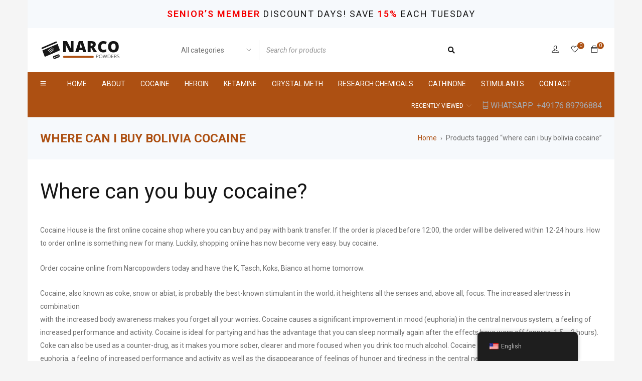

--- FILE ---
content_type: text/html; charset=UTF-8
request_url: https://narcopowders.com/product-tag/where-can-i-buy-bolivia-cocaine/
body_size: 28030
content:
<!DOCTYPE html>
<html lang="en-US">
<head>
		<meta charset="UTF-8" />

	<meta name="viewport" content="width=device-width, initial-scale=1.0, maximum-scale=1" />

	<link rel="profile" href="//gmpg.org/xfn/11" />
				<link rel="shortcut icon" href="https://narcopowders.com/wp-content/uploads/2023/06/favicon.png" />
						<script>document.documentElement.className = document.documentElement.className + ' yes-js js_active js'</script>
			<meta name='robots' content='index, follow, max-image-preview:large, max-snippet:-1, max-video-preview:-1' />

	<!-- This site is optimized with the Yoast SEO plugin v25.9 - https://yoast.com/wordpress/plugins/seo/ -->
	<title>where can i buy bolivia cocaine Archives - Narco Powders</title>
	<meta name="description" content="where can i buy bolivia cocaine, where can i buy cocaine, buy cocaine! Order cocaine easily online with Bitcoin. Our coke is tested for purity. narcopowders" />
	<link rel="canonical" href="https://narcopowders.com/product-tag/where-can-i-buy-bolivia-cocaine/" />
	<meta property="og:locale" content="en_US" />
	<meta property="og:type" content="article" />
	<meta property="og:title" content="where can i buy bolivia cocaine Archives - Narco Powders" />
	<meta property="og:description" content="where can i buy bolivia cocaine, where can i buy cocaine, buy cocaine! Order cocaine easily online with Bitcoin. Our coke is tested for purity. narcopowders" />
	<meta property="og:url" content="https://narcopowders.com/product-tag/where-can-i-buy-bolivia-cocaine/" />
	<meta property="og:site_name" content="Narco Powders" />
	<meta name="twitter:card" content="summary_large_image" />
	<!-- / Yoast SEO plugin. -->


<link rel='dns-prefetch' href='//fonts.googleapis.com' />
<link rel='preconnect' href='https://fonts.gstatic.com' crossorigin />
<style id='wp-img-auto-sizes-contain-inline-css' type='text/css'>
img:is([sizes=auto i],[sizes^="auto," i]){contain-intrinsic-size:3000px 1500px}
/*# sourceURL=wp-img-auto-sizes-contain-inline-css */
</style>
<style id='wp-emoji-styles-inline-css' type='text/css'>

	img.wp-smiley, img.emoji {
		display: inline !important;
		border: none !important;
		box-shadow: none !important;
		height: 1em !important;
		width: 1em !important;
		margin: 0 0.07em !important;
		vertical-align: -0.1em !important;
		background: none !important;
		padding: 0 !important;
	}
/*# sourceURL=wp-emoji-styles-inline-css */
</style>
<link rel='stylesheet' id='wp-block-library-css' href='https://narcopowders.com/wp-includes/css/dist/block-library/style.min.css?ver=6.9' type='text/css' media='all' />
<link rel='stylesheet' id='wc-blocks-style-css' href='https://narcopowders.com/wp-content/plugins/woocommerce/assets/client/blocks/wc-blocks.css?ver=wc-10.1.3' type='text/css' media='all' />
<style id='global-styles-inline-css' type='text/css'>
:root{--wp--preset--aspect-ratio--square: 1;--wp--preset--aspect-ratio--4-3: 4/3;--wp--preset--aspect-ratio--3-4: 3/4;--wp--preset--aspect-ratio--3-2: 3/2;--wp--preset--aspect-ratio--2-3: 2/3;--wp--preset--aspect-ratio--16-9: 16/9;--wp--preset--aspect-ratio--9-16: 9/16;--wp--preset--color--black: #000000;--wp--preset--color--cyan-bluish-gray: #abb8c3;--wp--preset--color--white: #ffffff;--wp--preset--color--pale-pink: #f78da7;--wp--preset--color--vivid-red: #cf2e2e;--wp--preset--color--luminous-vivid-orange: #ff6900;--wp--preset--color--luminous-vivid-amber: #fcb900;--wp--preset--color--light-green-cyan: #7bdcb5;--wp--preset--color--vivid-green-cyan: #00d084;--wp--preset--color--pale-cyan-blue: #8ed1fc;--wp--preset--color--vivid-cyan-blue: #0693e3;--wp--preset--color--vivid-purple: #9b51e0;--wp--preset--gradient--vivid-cyan-blue-to-vivid-purple: linear-gradient(135deg,rgb(6,147,227) 0%,rgb(155,81,224) 100%);--wp--preset--gradient--light-green-cyan-to-vivid-green-cyan: linear-gradient(135deg,rgb(122,220,180) 0%,rgb(0,208,130) 100%);--wp--preset--gradient--luminous-vivid-amber-to-luminous-vivid-orange: linear-gradient(135deg,rgb(252,185,0) 0%,rgb(255,105,0) 100%);--wp--preset--gradient--luminous-vivid-orange-to-vivid-red: linear-gradient(135deg,rgb(255,105,0) 0%,rgb(207,46,46) 100%);--wp--preset--gradient--very-light-gray-to-cyan-bluish-gray: linear-gradient(135deg,rgb(238,238,238) 0%,rgb(169,184,195) 100%);--wp--preset--gradient--cool-to-warm-spectrum: linear-gradient(135deg,rgb(74,234,220) 0%,rgb(151,120,209) 20%,rgb(207,42,186) 40%,rgb(238,44,130) 60%,rgb(251,105,98) 80%,rgb(254,248,76) 100%);--wp--preset--gradient--blush-light-purple: linear-gradient(135deg,rgb(255,206,236) 0%,rgb(152,150,240) 100%);--wp--preset--gradient--blush-bordeaux: linear-gradient(135deg,rgb(254,205,165) 0%,rgb(254,45,45) 50%,rgb(107,0,62) 100%);--wp--preset--gradient--luminous-dusk: linear-gradient(135deg,rgb(255,203,112) 0%,rgb(199,81,192) 50%,rgb(65,88,208) 100%);--wp--preset--gradient--pale-ocean: linear-gradient(135deg,rgb(255,245,203) 0%,rgb(182,227,212) 50%,rgb(51,167,181) 100%);--wp--preset--gradient--electric-grass: linear-gradient(135deg,rgb(202,248,128) 0%,rgb(113,206,126) 100%);--wp--preset--gradient--midnight: linear-gradient(135deg,rgb(2,3,129) 0%,rgb(40,116,252) 100%);--wp--preset--font-size--small: 13px;--wp--preset--font-size--medium: 20px;--wp--preset--font-size--large: 36px;--wp--preset--font-size--x-large: 42px;--wp--preset--spacing--20: 0.44rem;--wp--preset--spacing--30: 0.67rem;--wp--preset--spacing--40: 1rem;--wp--preset--spacing--50: 1.5rem;--wp--preset--spacing--60: 2.25rem;--wp--preset--spacing--70: 3.38rem;--wp--preset--spacing--80: 5.06rem;--wp--preset--shadow--natural: 6px 6px 9px rgba(0, 0, 0, 0.2);--wp--preset--shadow--deep: 12px 12px 50px rgba(0, 0, 0, 0.4);--wp--preset--shadow--sharp: 6px 6px 0px rgba(0, 0, 0, 0.2);--wp--preset--shadow--outlined: 6px 6px 0px -3px rgb(255, 255, 255), 6px 6px rgb(0, 0, 0);--wp--preset--shadow--crisp: 6px 6px 0px rgb(0, 0, 0);}:where(.is-layout-flex){gap: 0.5em;}:where(.is-layout-grid){gap: 0.5em;}body .is-layout-flex{display: flex;}.is-layout-flex{flex-wrap: wrap;align-items: center;}.is-layout-flex > :is(*, div){margin: 0;}body .is-layout-grid{display: grid;}.is-layout-grid > :is(*, div){margin: 0;}:where(.wp-block-columns.is-layout-flex){gap: 2em;}:where(.wp-block-columns.is-layout-grid){gap: 2em;}:where(.wp-block-post-template.is-layout-flex){gap: 1.25em;}:where(.wp-block-post-template.is-layout-grid){gap: 1.25em;}.has-black-color{color: var(--wp--preset--color--black) !important;}.has-cyan-bluish-gray-color{color: var(--wp--preset--color--cyan-bluish-gray) !important;}.has-white-color{color: var(--wp--preset--color--white) !important;}.has-pale-pink-color{color: var(--wp--preset--color--pale-pink) !important;}.has-vivid-red-color{color: var(--wp--preset--color--vivid-red) !important;}.has-luminous-vivid-orange-color{color: var(--wp--preset--color--luminous-vivid-orange) !important;}.has-luminous-vivid-amber-color{color: var(--wp--preset--color--luminous-vivid-amber) !important;}.has-light-green-cyan-color{color: var(--wp--preset--color--light-green-cyan) !important;}.has-vivid-green-cyan-color{color: var(--wp--preset--color--vivid-green-cyan) !important;}.has-pale-cyan-blue-color{color: var(--wp--preset--color--pale-cyan-blue) !important;}.has-vivid-cyan-blue-color{color: var(--wp--preset--color--vivid-cyan-blue) !important;}.has-vivid-purple-color{color: var(--wp--preset--color--vivid-purple) !important;}.has-black-background-color{background-color: var(--wp--preset--color--black) !important;}.has-cyan-bluish-gray-background-color{background-color: var(--wp--preset--color--cyan-bluish-gray) !important;}.has-white-background-color{background-color: var(--wp--preset--color--white) !important;}.has-pale-pink-background-color{background-color: var(--wp--preset--color--pale-pink) !important;}.has-vivid-red-background-color{background-color: var(--wp--preset--color--vivid-red) !important;}.has-luminous-vivid-orange-background-color{background-color: var(--wp--preset--color--luminous-vivid-orange) !important;}.has-luminous-vivid-amber-background-color{background-color: var(--wp--preset--color--luminous-vivid-amber) !important;}.has-light-green-cyan-background-color{background-color: var(--wp--preset--color--light-green-cyan) !important;}.has-vivid-green-cyan-background-color{background-color: var(--wp--preset--color--vivid-green-cyan) !important;}.has-pale-cyan-blue-background-color{background-color: var(--wp--preset--color--pale-cyan-blue) !important;}.has-vivid-cyan-blue-background-color{background-color: var(--wp--preset--color--vivid-cyan-blue) !important;}.has-vivid-purple-background-color{background-color: var(--wp--preset--color--vivid-purple) !important;}.has-black-border-color{border-color: var(--wp--preset--color--black) !important;}.has-cyan-bluish-gray-border-color{border-color: var(--wp--preset--color--cyan-bluish-gray) !important;}.has-white-border-color{border-color: var(--wp--preset--color--white) !important;}.has-pale-pink-border-color{border-color: var(--wp--preset--color--pale-pink) !important;}.has-vivid-red-border-color{border-color: var(--wp--preset--color--vivid-red) !important;}.has-luminous-vivid-orange-border-color{border-color: var(--wp--preset--color--luminous-vivid-orange) !important;}.has-luminous-vivid-amber-border-color{border-color: var(--wp--preset--color--luminous-vivid-amber) !important;}.has-light-green-cyan-border-color{border-color: var(--wp--preset--color--light-green-cyan) !important;}.has-vivid-green-cyan-border-color{border-color: var(--wp--preset--color--vivid-green-cyan) !important;}.has-pale-cyan-blue-border-color{border-color: var(--wp--preset--color--pale-cyan-blue) !important;}.has-vivid-cyan-blue-border-color{border-color: var(--wp--preset--color--vivid-cyan-blue) !important;}.has-vivid-purple-border-color{border-color: var(--wp--preset--color--vivid-purple) !important;}.has-vivid-cyan-blue-to-vivid-purple-gradient-background{background: var(--wp--preset--gradient--vivid-cyan-blue-to-vivid-purple) !important;}.has-light-green-cyan-to-vivid-green-cyan-gradient-background{background: var(--wp--preset--gradient--light-green-cyan-to-vivid-green-cyan) !important;}.has-luminous-vivid-amber-to-luminous-vivid-orange-gradient-background{background: var(--wp--preset--gradient--luminous-vivid-amber-to-luminous-vivid-orange) !important;}.has-luminous-vivid-orange-to-vivid-red-gradient-background{background: var(--wp--preset--gradient--luminous-vivid-orange-to-vivid-red) !important;}.has-very-light-gray-to-cyan-bluish-gray-gradient-background{background: var(--wp--preset--gradient--very-light-gray-to-cyan-bluish-gray) !important;}.has-cool-to-warm-spectrum-gradient-background{background: var(--wp--preset--gradient--cool-to-warm-spectrum) !important;}.has-blush-light-purple-gradient-background{background: var(--wp--preset--gradient--blush-light-purple) !important;}.has-blush-bordeaux-gradient-background{background: var(--wp--preset--gradient--blush-bordeaux) !important;}.has-luminous-dusk-gradient-background{background: var(--wp--preset--gradient--luminous-dusk) !important;}.has-pale-ocean-gradient-background{background: var(--wp--preset--gradient--pale-ocean) !important;}.has-electric-grass-gradient-background{background: var(--wp--preset--gradient--electric-grass) !important;}.has-midnight-gradient-background{background: var(--wp--preset--gradient--midnight) !important;}.has-small-font-size{font-size: var(--wp--preset--font-size--small) !important;}.has-medium-font-size{font-size: var(--wp--preset--font-size--medium) !important;}.has-large-font-size{font-size: var(--wp--preset--font-size--large) !important;}.has-x-large-font-size{font-size: var(--wp--preset--font-size--x-large) !important;}
/*# sourceURL=global-styles-inline-css */
</style>

<style id='classic-theme-styles-inline-css' type='text/css'>
/*! This file is auto-generated */
.wp-block-button__link{color:#fff;background-color:#32373c;border-radius:9999px;box-shadow:none;text-decoration:none;padding:calc(.667em + 2px) calc(1.333em + 2px);font-size:1.125em}.wp-block-file__button{background:#32373c;color:#fff;text-decoration:none}
/*# sourceURL=/wp-includes/css/classic-themes.min.css */
</style>
<link rel='stylesheet' id='chaty-front-css-css' href='https://narcopowders.com/wp-content/plugins/chaty/css/chaty-front.min.css?ver=3.2.91745137752' type='text/css' media='all' />
<link rel='stylesheet' id='contact-form-7-css' href='https://narcopowders.com/wp-content/plugins/contact-form-7/includes/css/styles.css?ver=5.9.8' type='text/css' media='all' />
<link rel='stylesheet' id='wpa-css-css' href='https://narcopowders.com/wp-content/plugins/honeypot/includes/css/wpa.css?ver=2.3.02' type='text/css' media='all' />
<link rel='stylesheet' id='ts-style-css' href='https://narcopowders.com/wp-content/plugins/themesky/css/themesky.css?ver=1.0.5' type='text/css' media='all' />
<link rel='stylesheet' id='owl-carousel-css' href='https://narcopowders.com/wp-content/plugins/themesky/css/owl.carousel.css?ver=1.0.5' type='text/css' media='all' />
<link rel='stylesheet' id='woocommerce-layout-css' href='https://narcopowders.com/wp-content/plugins/woocommerce/assets/css/woocommerce-layout.css?ver=10.1.3' type='text/css' media='all' />
<link rel='stylesheet' id='woocommerce-smallscreen-css' href='https://narcopowders.com/wp-content/plugins/woocommerce/assets/css/woocommerce-smallscreen.css?ver=10.1.3' type='text/css' media='only screen and (max-width: 768px)' />
<link rel='stylesheet' id='woocommerce-general-css' href='https://narcopowders.com/wp-content/plugins/woocommerce/assets/css/woocommerce.css?ver=10.1.3' type='text/css' media='all' />
<style id='woocommerce-inline-inline-css' type='text/css'>
.woocommerce form .form-row .required { visibility: visible; }
/*# sourceURL=woocommerce-inline-inline-css */
</style>
<link rel='stylesheet' id='trp-floater-language-switcher-style-css' href='https://narcopowders.com/wp-content/plugins/translatepress-multilingual/assets/css/trp-floater-language-switcher.css?ver=3.0.4' type='text/css' media='all' />
<link rel='stylesheet' id='trp-language-switcher-style-css' href='https://narcopowders.com/wp-content/plugins/translatepress-multilingual/assets/css/trp-language-switcher.css?ver=3.0.4' type='text/css' media='all' />
<link rel='stylesheet' id='hint-css' href='https://narcopowders.com/wp-content/plugins/woo-fly-cart/assets/hint/hint.min.css?ver=6.9' type='text/css' media='all' />
<link rel='stylesheet' id='perfect-scrollbar-css' href='https://narcopowders.com/wp-content/plugins/woo-fly-cart/assets/perfect-scrollbar/css/perfect-scrollbar.min.css?ver=6.9' type='text/css' media='all' />
<link rel='stylesheet' id='perfect-scrollbar-wpc-css' href='https://narcopowders.com/wp-content/plugins/woo-fly-cart/assets/perfect-scrollbar/css/custom-theme.css?ver=6.9' type='text/css' media='all' />
<link rel='stylesheet' id='woofc-fonts-css' href='https://narcopowders.com/wp-content/plugins/woo-fly-cart/assets/css/fonts.css?ver=6.9' type='text/css' media='all' />
<link rel='stylesheet' id='woofc-frontend-css' href='https://narcopowders.com/wp-content/plugins/woo-fly-cart/assets/css/frontend.css?ver=5.9.5' type='text/css' media='all' />
<style id='woofc-frontend-inline-css' type='text/css'>
.woofc-area.woofc-style-01 .woofc-inner, .woofc-area.woofc-style-03 .woofc-inner, .woofc-area.woofc-style-02 .woofc-area-bot .woofc-action .woofc-action-inner > div a:hover, .woofc-area.woofc-style-04 .woofc-area-bot .woofc-action .woofc-action-inner > div a:hover {
                            background-color: #cc6055;
                        }

                        .woofc-area.woofc-style-01 .woofc-area-bot .woofc-action .woofc-action-inner > div a, .woofc-area.woofc-style-02 .woofc-area-bot .woofc-action .woofc-action-inner > div a, .woofc-area.woofc-style-03 .woofc-area-bot .woofc-action .woofc-action-inner > div a, .woofc-area.woofc-style-04 .woofc-area-bot .woofc-action .woofc-action-inner > div a {
                            outline: none;
                            color: #cc6055;
                        }

                        .woofc-area.woofc-style-02 .woofc-area-bot .woofc-action .woofc-action-inner > div a, .woofc-area.woofc-style-04 .woofc-area-bot .woofc-action .woofc-action-inner > div a {
                            border-color: #cc6055;
                        }

                        .woofc-area.woofc-style-05 .woofc-inner{
                            background-color: #cc6055;
                            background-image: url('');
                            background-size: cover;
                            background-position: center;
                            background-repeat: no-repeat;
                        }
                        
                        .woofc-count span {
                            background-color: #cc6055;
                        }
/*# sourceURL=woofc-frontend-inline-css */
</style>
<link rel='stylesheet' id='jquery-selectBox-css' href='https://narcopowders.com/wp-content/plugins/yith-woocommerce-wishlist/assets/css/jquery.selectBox.css?ver=1.2.0' type='text/css' media='all' />
<link rel='stylesheet' id='woocommerce_prettyPhoto_css-css' href='//narcopowders.com/wp-content/plugins/woocommerce/assets/css/prettyPhoto.css?ver=3.1.6' type='text/css' media='all' />
<link rel='stylesheet' id='yith-wcwl-main-css' href='https://narcopowders.com/wp-content/plugins/yith-woocommerce-wishlist/assets/css/style.css?ver=4.9.0' type='text/css' media='all' />
<style id='yith-wcwl-main-inline-css' type='text/css'>
 :root { --rounded-corners-radius: 16px; --add-to-cart-rounded-corners-radius: 16px; --color-headers-background: #F4F4F4; --feedback-duration: 3s } 
 :root { --rounded-corners-radius: 16px; --add-to-cart-rounded-corners-radius: 16px; --color-headers-background: #F4F4F4; --feedback-duration: 3s } 
/*# sourceURL=yith-wcwl-main-inline-css */
</style>
<link rel='stylesheet' id='brands-styles-css' href='https://narcopowders.com/wp-content/plugins/woocommerce/assets/css/brands.css?ver=10.1.3' type='text/css' media='all' />
<link rel='stylesheet' id='joinchat-css' href='https://narcopowders.com/wp-content/plugins/creame-whatsapp-me/public/css/joinchat-btn.min.css?ver=5.1.7' type='text/css' media='all' />
<link rel="preload" as="style" href="https://fonts.googleapis.com/css?family=Roboto:400,700%7CRubik%7CPoppins:400&#038;display=swap&#038;ver=1731132126" /><link rel="stylesheet" href="https://fonts.googleapis.com/css?family=Roboto:400,700%7CRubik%7CPoppins:400&#038;display=swap&#038;ver=1731132126" media="print" onload="this.media='all'"><noscript><link rel="stylesheet" href="https://fonts.googleapis.com/css?family=Roboto:400,700%7CRubik%7CPoppins:400&#038;display=swap&#038;ver=1731132126" /></noscript><link rel='stylesheet' id='font-awesome-5-css' href='https://narcopowders.com/wp-content/themes/store/css/fontawesome.min.css?ver=1.0.7' type='text/css' media='all' />
<link rel='stylesheet' id='font-themify-icon-css' href='https://narcopowders.com/wp-content/themes/store/css/themify-icons.css?ver=1.0.7' type='text/css' media='all' />
<link rel='stylesheet' id='gostore-reset-css' href='https://narcopowders.com/wp-content/themes/store/css/reset.css?ver=1.0.7' type='text/css' media='all' />
<link rel='stylesheet' id='gostore-style-css' href='https://narcopowders.com/wp-content/themes/store/style.css?ver=1.0.7' type='text/css' media='all' />
<link rel='stylesheet' id='gostore-responsive-css' href='https://narcopowders.com/wp-content/themes/store/css/responsive.css?ver=1.0.7' type='text/css' media='all' />
<link rel='stylesheet' id='gostore-dynamic-css-css' href='https://narcopowders.com/wp-content/uploads/gostore.css?ver=1731132126' type='text/css' media='all' />
<style id='gostore-dynamic-css-inline-css' type='text/css'>
.menu-wrapper nav > ul.menu, .menu-wrapper nav > ul {
    margin: 0;
    text-align: start;
    text-transform: uppercase !important;
}

.mobile-contact {
    font-size:16px !important;
}
/*# sourceURL=gostore-dynamic-css-inline-css */
</style>
<script type="text/template" id="tmpl-variation-template">
	<div class="woocommerce-variation-description">{{{ data.variation.variation_description }}}</div>
	<div class="woocommerce-variation-price">{{{ data.variation.price_html }}}</div>
	<div class="woocommerce-variation-availability">{{{ data.variation.availability_html }}}</div>
</script>
<script type="text/template" id="tmpl-unavailable-variation-template">
	<p role="alert">Sorry, this product is unavailable. Please choose a different combination.</p>
</script>
<script type="text/javascript" src="https://narcopowders.com/wp-includes/js/jquery/jquery.min.js?ver=3.7.1" id="jquery-core-js"></script>
<script type="text/javascript" src="https://narcopowders.com/wp-includes/js/jquery/jquery-migrate.min.js?ver=3.4.1" id="jquery-migrate-js"></script>
<script type="text/javascript" src="https://narcopowders.com/wp-content/plugins/woocommerce/assets/js/jquery-blockui/jquery.blockUI.min.js?ver=2.7.0-wc.10.1.3" id="jquery-blockui-js" defer="defer" data-wp-strategy="defer"></script>
<script type="text/javascript" id="wc-add-to-cart-js-extra">
/* <![CDATA[ */
var wc_add_to_cart_params = {"ajax_url":"/wp-admin/admin-ajax.php","wc_ajax_url":"/?wc-ajax=%%endpoint%%","i18n_view_cart":"Sepetim","cart_url":"https://narcopowders.com/cart/","is_cart":"","cart_redirect_after_add":"no"};
//# sourceURL=wc-add-to-cart-js-extra
/* ]]> */
</script>
<script type="text/javascript" src="https://narcopowders.com/wp-content/plugins/woocommerce/assets/js/frontend/add-to-cart.min.js?ver=10.1.3" id="wc-add-to-cart-js" defer="defer" data-wp-strategy="defer"></script>
<script type="text/javascript" src="https://narcopowders.com/wp-content/plugins/woocommerce/assets/js/js-cookie/js.cookie.min.js?ver=2.1.4-wc.10.1.3" id="js-cookie-js" data-wp-strategy="defer"></script>
<script type="text/javascript" id="woocommerce-js-extra">
/* <![CDATA[ */
var woocommerce_params = {"ajax_url":"/wp-admin/admin-ajax.php","wc_ajax_url":"/?wc-ajax=%%endpoint%%","i18n_password_show":"Show password","i18n_password_hide":"Hide password"};
//# sourceURL=woocommerce-js-extra
/* ]]> */
</script>
<script type="text/javascript" src="https://narcopowders.com/wp-content/plugins/woocommerce/assets/js/frontend/woocommerce.min.js?ver=10.1.3" id="woocommerce-js" defer="defer" data-wp-strategy="defer"></script>
<script type="text/javascript" src="https://narcopowders.com/wp-content/plugins/translatepress-multilingual/assets/js/trp-frontend-compatibility.js?ver=3.0.4" id="trp-frontend-compatibility-js"></script>
<script type="text/javascript" src="https://narcopowders.com/wp-content/plugins/woocommerce/assets/js/flexslider/jquery.flexslider.min.js?ver=2.7.2-wc.10.1.3" id="flexslider-js" defer="defer" data-wp-strategy="defer"></script>
<script type="text/javascript" src="https://narcopowders.com/wp-includes/js/underscore.min.js?ver=1.13.7" id="underscore-js"></script>
<script type="text/javascript" id="wp-util-js-extra">
/* <![CDATA[ */
var _wpUtilSettings = {"ajax":{"url":"/wp-admin/admin-ajax.php"}};
//# sourceURL=wp-util-js-extra
/* ]]> */
</script>
<script type="text/javascript" src="https://narcopowders.com/wp-includes/js/wp-util.min.js?ver=6.9" id="wp-util-js"></script>
<script type="text/javascript" id="wc-add-to-cart-variation-js-extra">
/* <![CDATA[ */
var wc_add_to_cart_variation_params = {"wc_ajax_url":"/?wc-ajax=%%endpoint%%","i18n_no_matching_variations_text":"Sorry, no products matched your selection. Please choose a different combination.","i18n_make_a_selection_text":"Please select some product options before adding this product to your cart.","i18n_unavailable_text":"Sorry, this product is unavailable. Please choose a different combination.","i18n_reset_alert_text":"Your selection has been reset. Please select some product options before adding this product to your cart."};
//# sourceURL=wc-add-to-cart-variation-js-extra
/* ]]> */
</script>
<script type="text/javascript" src="https://narcopowders.com/wp-content/plugins/woocommerce/assets/js/frontend/add-to-cart-variation.min.js?ver=10.1.3" id="wc-add-to-cart-variation-js" defer="defer" data-wp-strategy="defer"></script>
<script type="text/javascript" src="https://narcopowders.com/wp-content/plugins/woocommerce/assets/js/zoom/jquery.zoom.min.js?ver=1.7.21-wc.10.1.3" id="zoom-js" defer="defer" data-wp-strategy="defer"></script>
<link rel="https://api.w.org/" href="https://narcopowders.com/wp-json/" /><link rel="alternate" title="JSON" type="application/json" href="https://narcopowders.com/wp-json/wp/v2/product_tag/1206" /><link rel="EditURI" type="application/rsd+xml" title="RSD" href="https://narcopowders.com/xmlrpc.php?rsd" />
<meta name="generator" content="WordPress 6.9" />
<meta name="generator" content="WooCommerce 10.1.3" />
<meta name="generator" content="Redux 4.4.18" /><link rel="alternate" hreflang="en-US" href="https://narcopowders.com/product-tag/where-can-i-buy-bolivia-cocaine/"/>
<link rel="alternate" hreflang="es-ES" href="https://narcopowders.com/es/etiqueta-del-producto/donde-puedo-comprar-cocaina-boliviana/"/>
<link rel="alternate" hreflang="de-DE" href="https://narcopowders.com/de/produkt-tag/wo-kann-ich-bolivien-kokain-kaufen/"/>
<link rel="alternate" hreflang="it-IT" href="https://narcopowders.com/it/etichetta-del-prodotto/dove-posso-comprare-cocaina-bolivia/"/>
<link rel="alternate" hreflang="fr-FR" href="https://narcopowders.com/fr/étiquette-de-produit/ou-puis-je-acheter-de-la-cocaine-bolivienne/"/>
<link rel="alternate" hreflang="pt-PT" href="https://narcopowders.com/pt/produto-tag/onde-posso-comprar-cocaina-boliviana/"/>
<link rel="alternate" hreflang="ru-RU" href="https://narcopowders.com/ru/тег-продукта/где-я-могу-купить-боливийский-кокаин/"/>
<link rel="alternate" hreflang="tr-TR" href="https://narcopowders.com/tr/urun-etiketi/bolivya-kokaini-nereden-alabilirim/"/>
<link rel="alternate" hreflang="uk" href="https://narcopowders.com/uk/продукт-тег/де-я-можу-купити-болівійський-кокаїн/"/>
<link rel="alternate" hreflang="pl-PL" href="https://narcopowders.com/pl/etykieta-produktu/де-я-можу-купити-болівійський-кокаїн/"/>
<link rel="alternate" hreflang="ro-RO" href="https://narcopowders.com/ro/eticheta-produsului/de-unde-pot-cumpara-cocaina-boliviana/"/>
<link rel="alternate" hreflang="zh-CN" href="https://narcopowders.com/zh/产品标签/哪里可以买到玻利维亚可卡因/"/>
<link rel="alternate" hreflang="ar" href="https://narcopowders.com/ar/علامة-المنتج/أين-يمكنني-شراء-الكوكايين-بوليفيا/"/>
<link rel="alternate" hreflang="cs-CZ" href="https://narcopowders.com/cs/produktová-značka/kde-mohu-koupit-bolivijsky-kokain/"/>
<link rel="alternate" hreflang="nl-NL" href="https://narcopowders.com/nl/productlabel/waar-kan-ik-bolivia-cocaine-kopen/"/>
<link rel="alternate" hreflang="ja" href="https://narcopowders.com/ja/商品タグ/ボリビアのコカインはどこで買えますか/"/>
<link rel="alternate" hreflang="en" href="https://narcopowders.com/product-tag/where-can-i-buy-bolivia-cocaine/"/>
<link rel="alternate" hreflang="es" href="https://narcopowders.com/es/etiqueta-del-producto/donde-puedo-comprar-cocaina-boliviana/"/>
<link rel="alternate" hreflang="de" href="https://narcopowders.com/de/produkt-tag/wo-kann-ich-bolivien-kokain-kaufen/"/>
<link rel="alternate" hreflang="it" href="https://narcopowders.com/it/etichetta-del-prodotto/dove-posso-comprare-cocaina-bolivia/"/>
<link rel="alternate" hreflang="fr" href="https://narcopowders.com/fr/étiquette-de-produit/ou-puis-je-acheter-de-la-cocaine-bolivienne/"/>
<link rel="alternate" hreflang="pt" href="https://narcopowders.com/pt/produto-tag/onde-posso-comprar-cocaina-boliviana/"/>
<link rel="alternate" hreflang="ru" href="https://narcopowders.com/ru/тег-продукта/где-я-могу-купить-боливийский-кокаин/"/>
<link rel="alternate" hreflang="tr" href="https://narcopowders.com/tr/urun-etiketi/bolivya-kokaini-nereden-alabilirim/"/>
<link rel="alternate" hreflang="pl" href="https://narcopowders.com/pl/etykieta-produktu/де-я-можу-купити-болівійський-кокаїн/"/>
<link rel="alternate" hreflang="ro" href="https://narcopowders.com/ro/eticheta-produsului/de-unde-pot-cumpara-cocaina-boliviana/"/>
<link rel="alternate" hreflang="zh" href="https://narcopowders.com/zh/产品标签/哪里可以买到玻利维亚可卡因/"/>
<link rel="alternate" hreflang="cs" href="https://narcopowders.com/cs/produktová-značka/kde-mohu-koupit-bolivijsky-kokain/"/>
<link rel="alternate" hreflang="nl" href="https://narcopowders.com/nl/productlabel/waar-kan-ik-bolivia-cocaine-kopen/"/>
	<noscript><style>.woocommerce-product-gallery{ opacity: 1 !important; }</style></noscript>
	<meta name="generator" content="Elementor 3.23.4; features: e_optimized_css_loading, additional_custom_breakpoints, e_lazyload; settings: css_print_method-external, google_font-enabled, font_display-auto">
			<style>
				.e-con.e-parent:nth-of-type(n+4):not(.e-lazyloaded):not(.e-no-lazyload),
				.e-con.e-parent:nth-of-type(n+4):not(.e-lazyloaded):not(.e-no-lazyload) * {
					background-image: none !important;
				}
				@media screen and (max-height: 1024px) {
					.e-con.e-parent:nth-of-type(n+3):not(.e-lazyloaded):not(.e-no-lazyload),
					.e-con.e-parent:nth-of-type(n+3):not(.e-lazyloaded):not(.e-no-lazyload) * {
						background-image: none !important;
					}
				}
				@media screen and (max-height: 640px) {
					.e-con.e-parent:nth-of-type(n+2):not(.e-lazyloaded):not(.e-no-lazyload),
					.e-con.e-parent:nth-of-type(n+2):not(.e-lazyloaded):not(.e-no-lazyload) * {
						background-image: none !important;
					}
				}
			</style>
			<meta name="generator" content="Powered by Slider Revolution 6.5.14 - responsive, Mobile-Friendly Slider Plugin for WordPress with comfortable drag and drop interface." />
<script>function setREVStartSize(e){
			//window.requestAnimationFrame(function() {
				window.RSIW = window.RSIW===undefined ? window.innerWidth : window.RSIW;
				window.RSIH = window.RSIH===undefined ? window.innerHeight : window.RSIH;
				try {
					var pw = document.getElementById(e.c).parentNode.offsetWidth,
						newh;
					pw = pw===0 || isNaN(pw) ? window.RSIW : pw;
					e.tabw = e.tabw===undefined ? 0 : parseInt(e.tabw);
					e.thumbw = e.thumbw===undefined ? 0 : parseInt(e.thumbw);
					e.tabh = e.tabh===undefined ? 0 : parseInt(e.tabh);
					e.thumbh = e.thumbh===undefined ? 0 : parseInt(e.thumbh);
					e.tabhide = e.tabhide===undefined ? 0 : parseInt(e.tabhide);
					e.thumbhide = e.thumbhide===undefined ? 0 : parseInt(e.thumbhide);
					e.mh = e.mh===undefined || e.mh=="" || e.mh==="auto" ? 0 : parseInt(e.mh,0);
					if(e.layout==="fullscreen" || e.l==="fullscreen")
						newh = Math.max(e.mh,window.RSIH);
					else{
						e.gw = Array.isArray(e.gw) ? e.gw : [e.gw];
						for (var i in e.rl) if (e.gw[i]===undefined || e.gw[i]===0) e.gw[i] = e.gw[i-1];
						e.gh = e.el===undefined || e.el==="" || (Array.isArray(e.el) && e.el.length==0)? e.gh : e.el;
						e.gh = Array.isArray(e.gh) ? e.gh : [e.gh];
						for (var i in e.rl) if (e.gh[i]===undefined || e.gh[i]===0) e.gh[i] = e.gh[i-1];
											
						var nl = new Array(e.rl.length),
							ix = 0,
							sl;
						e.tabw = e.tabhide>=pw ? 0 : e.tabw;
						e.thumbw = e.thumbhide>=pw ? 0 : e.thumbw;
						e.tabh = e.tabhide>=pw ? 0 : e.tabh;
						e.thumbh = e.thumbhide>=pw ? 0 : e.thumbh;
						for (var i in e.rl) nl[i] = e.rl[i]<window.RSIW ? 0 : e.rl[i];
						sl = nl[0];
						for (var i in nl) if (sl>nl[i] && nl[i]>0) { sl = nl[i]; ix=i;}
						var m = pw>(e.gw[ix]+e.tabw+e.thumbw) ? 1 : (pw-(e.tabw+e.thumbw)) / (e.gw[ix]);
						newh =  (e.gh[ix] * m) + (e.tabh + e.thumbh);
					}
					var el = document.getElementById(e.c);
					if (el!==null && el) el.style.height = newh+"px";
					el = document.getElementById(e.c+"_wrapper");
					if (el!==null && el) {
						el.style.height = newh+"px";
						el.style.display = "block";
					}
				} catch(e){
					console.log("Failure at Presize of Slider:" + e)
				}
			//});
		  };</script>
	
	<meta name="google-site-verification" content="dMDD8HwjtOwwsrB29e1d4o8G4Q3xDdDWa2Dnd2FfHyI" />
	
	
<link rel='stylesheet' id='elementor-frontend-css' href='https://narcopowders.com/wp-content/plugins/elementor/assets/css/frontend-lite.min.css?ver=3.23.4' type='text/css' media='all' />
<link rel='stylesheet' id='elementor-post-18102-css' href='https://narcopowders.com/wp-content/uploads/elementor/css/post-18102.css?ver=1756800657' type='text/css' media='all' />
<link rel='stylesheet' id='elementor-icons-css' href='https://narcopowders.com/wp-content/plugins/elementor/assets/lib/eicons/css/elementor-icons.min.css?ver=5.30.0' type='text/css' media='all' />
<link rel='stylesheet' id='swiper-css' href='https://narcopowders.com/wp-content/plugins/elementor/assets/lib/swiper/v8/css/swiper.min.css?ver=8.4.5' type='text/css' media='all' />
<link rel='stylesheet' id='elementor-post-17061-css' href='https://narcopowders.com/wp-content/uploads/elementor/css/post-17061.css?ver=1723111320' type='text/css' media='all' />
<link rel='stylesheet' id='google-fonts-1-css' href='https://fonts.googleapis.com/css?family=Rubik%3A100%2C100italic%2C200%2C200italic%2C300%2C300italic%2C400%2C400italic%2C500%2C500italic%2C600%2C600italic%2C700%2C700italic%2C800%2C800italic%2C900%2C900italic%7CRoboto%3A100%2C100italic%2C200%2C200italic%2C300%2C300italic%2C400%2C400italic%2C500%2C500italic%2C600%2C600italic%2C700%2C700italic%2C800%2C800italic%2C900%2C900italic%7COswald%3A100%2C100italic%2C200%2C200italic%2C300%2C300italic%2C400%2C400italic%2C500%2C500italic%2C600%2C600italic%2C700%2C700italic%2C800%2C800italic%2C900%2C900italic&#038;display=auto&#038;ver=6.9' type='text/css' media='all' />
<link rel='stylesheet' id='elementor-icons-shared-0-css' href='https://narcopowders.com/wp-content/plugins/elementor/assets/lib/font-awesome/css/fontawesome.min.css?ver=5.15.3' type='text/css' media='all' />
<link rel='stylesheet' id='elementor-icons-fa-brands-css' href='https://narcopowders.com/wp-content/plugins/elementor/assets/lib/font-awesome/css/brands.min.css?ver=5.15.3' type='text/css' media='all' />
<link rel='stylesheet' id='rs-plugin-settings-css' href='https://narcopowders.com/wp-content/plugins/revslider/public/assets/css/rs6.css?ver=6.5.14' type='text/css' media='all' />
<style id='rs-plugin-settings-inline-css' type='text/css'>
#rs-demo-id {}
/*# sourceURL=rs-plugin-settings-inline-css */
</style>
</head>
<body class="archive tax-product_tag term-where-can-i-buy-bolivia-cocaine term-1206 wp-theme-store theme-store woocommerce woocommerce-page woocommerce-no-js translatepress-en_US boxed header-v2 product-label-rectangle product-hover-vertical-style-2 ajax-pagination ts_desktop elementor-default elementor-kit-17061">

<!-- Group Header Button -->
<div id="group-icon-header" class="ts-floating-sidebar">
	<div class="overlay"></div>
	<div class="ts-sidebar-content ">
		
		<div class="sidebar-content">
			<ul class="tab-mobile-menu">
				<li id="main-menu" class="active"><span>Main Menu</span></li>
				<li id="vertical-menu"><span>Shop By Categories</span></li>
			</ul>
			
			<h6 class="menu-title"><span>Main Menu</span></h6>
			
			<div class="mobile-menu-wrapper ts-menu tab-menu-mobile">
				<nav class="mobile-menu"><ul id="menu-main-menu" class="menu"><li id="menu-item-17049" class="menu-item menu-item-type-post_type menu-item-object-page menu-item-home menu-item-17049 ts-normal-menu">
	<a href="https://narcopowders.com/"><span class="menu-label">Home</span></a></li>
<li id="menu-item-16420" class="menu-item menu-item-type-post_type menu-item-object-page menu-item-16420 ts-normal-menu">
	<a href="https://narcopowders.com/about-us/"><span class="menu-label">About</span></a></li>
<li id="menu-item-19209" class="menu-item menu-item-type-custom menu-item-object-custom menu-item-19209 ts-normal-menu">
	<a href="https://narcopowders.com/product-category/buy-cocaine-online/"><span class="menu-label">Cocaine</span></a></li>
<li id="menu-item-19210" class="menu-item menu-item-type-custom menu-item-object-custom menu-item-19210 ts-normal-menu">
	<a href="https://narcopowders.com/product-category/buy-heroin-online/"><span class="menu-label">Heroin</span></a></li>
<li id="menu-item-19568" class="menu-item menu-item-type-taxonomy menu-item-object-product_cat menu-item-19568 ts-normal-menu">
	<a href="https://narcopowders.com/product-category/buy-ketamine-online/"><span class="menu-label">Ketamine</span></a></li>
<li id="menu-item-19569" class="menu-item menu-item-type-taxonomy menu-item-object-product_cat menu-item-19569 ts-normal-menu">
	<a href="https://narcopowders.com/product-category/buy-crystal-meth-online/"><span class="menu-label">Crystal Meth</span></a></li>
<li id="menu-item-21863" class="menu-item menu-item-type-taxonomy menu-item-object-product_cat menu-item-21863 ts-normal-menu">
	<a href="https://narcopowders.com/product-category/research-chemicals/"><span class="menu-label">Research Chemicals</span></a></li>
<li id="menu-item-21865" class="menu-item menu-item-type-taxonomy menu-item-object-product_cat menu-item-21865 ts-normal-menu">
	<a href="https://narcopowders.com/product-category/cathinone/"><span class="menu-label">Cathinone</span></a></li>
<li id="menu-item-21866" class="menu-item menu-item-type-taxonomy menu-item-object-product_cat menu-item-21866 ts-normal-menu">
	<a href="https://narcopowders.com/product-category/stimulants/"><span class="menu-label">Stimulants</span></a></li>
<li id="menu-item-15806" class="menu-item menu-item-type-post_type menu-item-object-page menu-item-15806 ts-normal-menu">
	<a href="https://narcopowders.com/contact-us/"><span class="menu-label">Contact</span></a></li>
</ul></nav>			</div>
			
						<div class="mobile-menu-wrapper ts-menu tab-vertical-menu">
				<nav class="vertical-menu pc-menu ts-mega-menu-wrapper"><ul id="menu-shop-by-categories" class="menu"><li id="menu-item-19207" class="menu-item menu-item-type-custom menu-item-object-custom menu-item-19207 ts-normal-menu">
	<a href="https://narcopowders.com/product-category/buy-cocaine-online/"><span class="menu-label">Buy Cocaine Online</span></a></li>
<li id="menu-item-19208" class="menu-item menu-item-type-custom menu-item-object-custom menu-item-19208 ts-normal-menu">
	<a href="https://narcopowders.com/product-category/buy-heroin-online/"><span class="menu-label">Buy Heroin Online</span></a></li>
<li id="menu-item-19570" class="menu-item menu-item-type-taxonomy menu-item-object-product_cat menu-item-19570 ts-normal-menu">
	<a href="https://narcopowders.com/product-category/buy-ketamine-online/"><span class="menu-label">Buy Ketamine Online</span></a></li>
<li id="menu-item-19571" class="menu-item menu-item-type-taxonomy menu-item-object-product_cat menu-item-19571 ts-normal-menu">
	<a href="https://narcopowders.com/product-category/buy-crystal-meth-online/"><span class="menu-label">Buy Crystal Meth Online</span></a></li>
<li id="menu-item-21339" class="menu-item menu-item-type-taxonomy menu-item-object-product_cat menu-item-21339 ts-normal-menu">
	<a href="https://narcopowders.com/product-category/cathinone/"><span class="menu-label">Cathinone</span></a></li>
<li id="menu-item-21341" class="menu-item menu-item-type-taxonomy menu-item-object-product_cat menu-item-21341 ts-normal-menu">
	<a href="https://narcopowders.com/product-category/research-chemicals/"><span class="menu-label">Research Chemicals</span></a></li>
<li id="menu-item-21342" class="menu-item menu-item-type-taxonomy menu-item-object-product_cat menu-item-21342 ts-normal-menu">
	<a href="https://narcopowders.com/product-category/stimulants/"><span class="menu-label">Stimulants</span></a></li>
<li id="menu-item-21344" class="menu-item menu-item-type-taxonomy menu-item-object-product_cat menu-item-21344 ts-normal-menu">
	<a href="https://narcopowders.com/product-category/cannabinoids/"><span class="menu-label">Buy Synthetic Cannabinoids Online</span><div class="menu-desc menu-desc-lv0">Cannabinoids are cannabinol derivatives, with tetrahydrocannabinol serving as the primary example. Found in cannabis. THC can be consumed by smoking cannabis plant parts, hashish resin, eating or drinking THC-infused foods or beverages, and so on. Synthetic cannabinoids are a type of designer medicine that binds to the same receptors as cannabinoids found in cannabis plants. These unique psychoactive compounds should not be confused with synthetic phytocannabinoids (obtained by chemical synthesis) or synthetic endocannabinoids, which are in many ways distinct.</div></a></li>
</ul></nav>			</div>
						
						
		</div>	
		
	</div>
	

</div>

<!-- Mobile Group Button -->
<div id="ts-mobile-button-bottom">

		
	<div class="mobile-button-home"><a href="https://narcopowders.com/"><span>Home</span></a></div>
	
		<div class="mobile-button-shop"><a href="https://narcopowders.com/shop/"><span>Shop</span></a></div>
		
		<div class="my-account-wrapper">		<div class="ts-tiny-account-wrapper">
			<div class="account-control">
			
									<a  class="login" href="https://narcopowders.com/my-account/" title="Login">
						<span>Login</span>
					</a>
								
								
			</div>
		</div>
		
		</div>
	
		<div class="my-wishlist-wrapper">	<a title="Wishlist" href="https://narcopowders.com/wishlist/" class="tini-wishlist"><span>Wishlist</span><span class="count-number">0</span>
	</a>
	</div>
		
</div>

<!-- Shopping Cart Floating Sidebar -->
<div id="ts-shopping-cart-sidebar" class="ts-floating-sidebar">
	<div class="overlay"></div>
	<div class="ts-sidebar-content">
		<span class="close"></span>
		<div class="ts-tiny-cart-wrapper"></div>
	</div>
</div>

<div id="page" class="hfeed site">

		
					<div class="ts-store-notice">
				<div class="content">
					<h5><span style="color: #161616"><strong style="color: #f50000">SENIOR’S MEMBER</strong> DISCOUNT DAYS! SAVE <strong style="color: #f50000">15%</strong> EACH TUESDAY</span></h5>				</div>
				<span class="close"></span>
			</div>
				
		<!-- Page Slider -->
				
		
<div id="vertical-menu-sidebar" class="menu-wrapper">
	<div class="overlay"></div>
	<div class="vertical-menu-content">
		<span class="close"></span>
		<div class="ts-menu">
						
			<h3 class="theme-title">Shop By Categories</h3>
			
			<div class="vertical-menu-wrapper">
				<nav class="vertical-menu pc-menu ts-mega-menu-wrapper"><ul id="menu-shop-by-categories-1" class="menu"><li class="menu-item menu-item-type-custom menu-item-object-custom menu-item-19207 ts-normal-menu">
	<a href="https://narcopowders.com/product-category/buy-cocaine-online/"><span class="menu-label">Buy Cocaine Online</span></a></li>
<li class="menu-item menu-item-type-custom menu-item-object-custom menu-item-19208 ts-normal-menu">
	<a href="https://narcopowders.com/product-category/buy-heroin-online/"><span class="menu-label">Buy Heroin Online</span></a></li>
<li class="menu-item menu-item-type-taxonomy menu-item-object-product_cat menu-item-19570 ts-normal-menu">
	<a href="https://narcopowders.com/product-category/buy-ketamine-online/"><span class="menu-label">Buy Ketamine Online</span></a></li>
<li class="menu-item menu-item-type-taxonomy menu-item-object-product_cat menu-item-19571 ts-normal-menu">
	<a href="https://narcopowders.com/product-category/buy-crystal-meth-online/"><span class="menu-label">Buy Crystal Meth Online</span></a></li>
<li class="menu-item menu-item-type-taxonomy menu-item-object-product_cat menu-item-21339 ts-normal-menu">
	<a href="https://narcopowders.com/product-category/cathinone/"><span class="menu-label">Cathinone</span></a></li>
<li class="menu-item menu-item-type-taxonomy menu-item-object-product_cat menu-item-21341 ts-normal-menu">
	<a href="https://narcopowders.com/product-category/research-chemicals/"><span class="menu-label">Research Chemicals</span></a></li>
<li class="menu-item menu-item-type-taxonomy menu-item-object-product_cat menu-item-21342 ts-normal-menu">
	<a href="https://narcopowders.com/product-category/stimulants/"><span class="menu-label">Stimulants</span></a></li>
<li class="menu-item menu-item-type-taxonomy menu-item-object-product_cat menu-item-21344 ts-normal-menu">
	<a href="https://narcopowders.com/product-category/cannabinoids/"><span class="menu-label">Buy Synthetic Cannabinoids Online</span><div class="menu-desc menu-desc-lv0">Cannabinoids are cannabinol derivatives, with tetrahydrocannabinol serving as the primary example. Found in cannabis. THC can be consumed by smoking cannabis plant parts, hashish resin, eating or drinking THC-infused foods or beverages, and so on. Synthetic cannabinoids are a type of designer medicine that binds to the same receptors as cannabinoids found in cannabis plants. These unique psychoactive compounds should not be confused with synthetic phytocannabinoids (obtained by chemical synthesis) or synthetic endocannabinoids, which are in many ways distinct.</div></a></li>
</ul></nav>			</div>
					</div>	
	</div>
</div>

<header class="ts-header has-sticky hidden-currency hidden-language">
	<div class="header-container">
		<div class="header-template">
		
			<div class="header-sticky">
			
				<div class="header-middle">
					
					<div class="container">
					
						<div class="ts-mobile-icon-toggle">
							<span class="icon"></span>
						</div>
						
						<div class="logo-wrapper hidden-phone">		<div class="logo">
			<a href="https://narcopowders.com/">
							<img src="https://narcopowders.com/wp-content/uploads/2023/01/logo.png" alt="Narco Powders" title="Narco Powders" class="normal-logo" />
						
							<img src="https://narcopowders.com/wp-content/uploads/2023/01/mobile-logo.png" alt="Narco Powders" title="Narco Powders" class="mobile-logo" />
						
							<img src="https://narcopowders.com/wp-content/uploads/2023/01/logo.png" alt="Narco Powders" title="Narco Powders" class="sticky-logo" />
						
						</a>
		</div>
		</div>
						
						<div class="icon-menu-sticky-header hidden-phone">
							<span class="icon"></span>
						</div>
						
												<div class="search-wrapper">		<div class="ts-search-by-category ">
			<form method="get" action="https://narcopowders.com/">
									<select class="select-category" name="term"><option value="">All categories</option><option value="buy-cocaine-online" >Buy Cocaine Online</option><option value="buy-crystal-meth-online" >Buy Crystal Meth Online</option><option value="buy-heroin-online" >Buy Heroin Online</option><option value="buy-ketamine-online" >Buy Ketamine Online</option><option value="cathinone" >Cathinone</option><option value="research-chemicals" >Research Chemicals</option><option value="stimulants" >Stimulants</option><option value="cannabinoids" >Synthetic Cannabinoids</option><option value="uncategorized" >Uncategorized</option></select>
								<div class="search-content">
					<input type="text" value="" name="s" placeholder="Search for products" autocomplete="off" />
					<input type="submit" title="Search" value="Search" />
					<input type="hidden" name="post_type" value="product" />
											<input type="hidden" name="taxonomy" value="product_cat" />
									</div>
			</form>
		</div>
		</div>
												
						<div class="header-right">
												
							<div class="shopping-cart-wrapper">
											<div class="ts-tiny-cart-wrapper">
								<div class="cart-icon">
					<a class="cart-control" href="https://narcopowders.com/cart/" title="View your shopping cart">
						<span class="ic-cart"><span class="cart-number">0</span></span>
					</a>
				</div>
								
								<div class="cart-dropdown-form dropdown-container woocommerce">
					<div class="form-content cart-empty">
													<h3 class="emty-title">Cart (0)</h3>
							<div>
								<label>Your cart is currently empty</label>
								<a class="continue-shopping-button button-text" href="https://narcopowders.com/shop/">Continue Shopping</a>
							</div>
											</div>
				</div>
							</div>
									</div>
														
														<div class="my-wishlist-wrapper hidden-phone">	<a title="Wishlist" href="https://narcopowders.com/wishlist/" class="tini-wishlist"><span>Wishlist</span><span class="count-number">0</span>
	</a>
	</div>
														
														<div class="my-account-wrapper hidden-phone">
										<div class="ts-tiny-account-wrapper">
			<div class="account-control">
			
									<a  class="login" href="https://narcopowders.com/my-account/" title="Login">
						<span>Login</span>
					</a>
								
								<div class="account-dropdown-form dropdown-container">
					<div class="form-content">
													<h2 class="dropdown-title">Login</h2>
							<form name="ts-login-form" id="ts-login-form" action="https://narcopowders.com/wp-login.php" method="post"><p class="login-username">
				<label for="user_login">Username or Email Address</label>
				<input type="text" name="log" id="user_login" autocomplete="username" class="input" value="" size="20" />
			</p><p class="login-password">
				<label for="user_pass">Password</label>
				<input type="password" name="pwd" id="user_pass" autocomplete="current-password" spellcheck="false" class="input" value="" size="20" />
			</p><p class="login-remember"><label><input name="rememberme" type="checkbox" id="rememberme" value="forever" /> Remember Me</label></p><p class="login-submit">
				<input type="submit" name="wp-submit" id="wp-submit" class="button button-primary" value="Log In" />
				<input type="hidden" name="redirect_to" value="https://narcopowders.com/product-tag/where-can-i-buy-bolivia-cocaine/" />
			</p></form>											</div>
				</div>
								
			</div>
		</div>
		
									</div>
														
														
													</div>
						
					</div>
					
				</div>
				
				<div class="header-bottom hidden-phone">
					<div class="container">
					
						<div class="menu-wrapper">
							
										
							<span class="vertical-menu-button"></span>
														
							<div class="ts-menu">
								<nav class="main-menu pc-menu ts-mega-menu-wrapper"><ul id="menu-main-menu-1" class="menu"><li class="menu-item menu-item-type-post_type menu-item-object-page menu-item-home menu-item-17049 ts-normal-menu">
	<a href="https://narcopowders.com/"><span class="menu-label">Home</span></a></li>
<li class="menu-item menu-item-type-post_type menu-item-object-page menu-item-16420 ts-normal-menu">
	<a href="https://narcopowders.com/about-us/"><span class="menu-label">About</span></a></li>
<li class="menu-item menu-item-type-custom menu-item-object-custom menu-item-19209 ts-normal-menu">
	<a href="https://narcopowders.com/product-category/buy-cocaine-online/"><span class="menu-label">Cocaine</span></a></li>
<li class="menu-item menu-item-type-custom menu-item-object-custom menu-item-19210 ts-normal-menu">
	<a href="https://narcopowders.com/product-category/buy-heroin-online/"><span class="menu-label">Heroin</span></a></li>
<li class="menu-item menu-item-type-taxonomy menu-item-object-product_cat menu-item-19568 ts-normal-menu">
	<a href="https://narcopowders.com/product-category/buy-ketamine-online/"><span class="menu-label">Ketamine</span></a></li>
<li class="menu-item menu-item-type-taxonomy menu-item-object-product_cat menu-item-19569 ts-normal-menu">
	<a href="https://narcopowders.com/product-category/buy-crystal-meth-online/"><span class="menu-label">Crystal Meth</span></a></li>
<li class="menu-item menu-item-type-taxonomy menu-item-object-product_cat menu-item-21863 ts-normal-menu">
	<a href="https://narcopowders.com/product-category/research-chemicals/"><span class="menu-label">Research Chemicals</span></a></li>
<li class="menu-item menu-item-type-taxonomy menu-item-object-product_cat menu-item-21865 ts-normal-menu">
	<a href="https://narcopowders.com/product-category/cathinone/"><span class="menu-label">Cathinone</span></a></li>
<li class="menu-item menu-item-type-taxonomy menu-item-object-product_cat menu-item-21866 ts-normal-menu">
	<a href="https://narcopowders.com/product-category/stimulants/"><span class="menu-label">Stimulants</span></a></li>
<li class="menu-item menu-item-type-post_type menu-item-object-page menu-item-15806 ts-normal-menu">
	<a href="https://narcopowders.com/contact-us/"><span class="menu-label">Contact</span></a></li>
</ul></nav>							</div>
							
						</div>
						
												<div class="info"><p><span class="mobile-contact">WHATSAPP: +49176 89796884</span></p></div>
												
									<div class="ts-header-recently-viewed-products woocommerce">
				<div class="recently-viewed-products-control">
					<span>Recently Viewed</span>
				</div>
				<div class="recently-viewed-products-dropdown dropdown-container">
					<ul class="product_list_widget">
											<li>
							<a class="ts-wg-thumbnail" href="https://narcopowders.com/product/white-powder-heroin/">
								<img fetchpriority="high" width="300" height="300" src="https://narcopowders.com/wp-content/uploads/2023/01/white-powder-heroin-300x300.jpg" class="attachment-woocommerce_thumbnail size-woocommerce_thumbnail" alt="White Powder Heroin for Sale" srcset="https://narcopowders.com/wp-content/uploads/2023/01/white-powder-heroin-300x300.jpg 300w, https://narcopowders.com/wp-content/uploads/2023/01/white-powder-heroin-100x100.jpg 100w, https://narcopowders.com/wp-content/uploads/2023/01/white-powder-heroin-150x150.jpg 150w, https://narcopowders.com/wp-content/uploads/2023/01/white-powder-heroin-440x440.jpg 440w, https://narcopowders.com/wp-content/uploads/2023/01/white-powder-heroin-120x120.jpg 120w, https://narcopowders.com/wp-content/uploads/2023/01/white-powder-heroin-46x46.jpg 46w, https://narcopowders.com/wp-content/uploads/2023/01/white-powder-heroin.jpg 600w" sizes="(max-width: 300px) 100vw, 300px" />							</a>
							<div class="ts-wg-meta">
								<a href="https://narcopowders.com/product/white-powder-heroin/">
									Buy White Powder Heroin Online								</a>
																<span class="price"><span class="woocommerce-Price-amount amount"><bdi><span class="woocommerce-Price-currencySymbol">&euro;</span>240.00</bdi></span> <span>-</span> <span class="woocommerce-Price-amount amount"><bdi><span class="woocommerce-Price-currencySymbol">&euro;</span>15,500.00</bdi></span><span class="screen-reader-text">Rango de precios: desde &euro;240.00 hasta &euro;15,500.00</span></span>
							</div>
						</li>
												<li>
							<a class="ts-wg-thumbnail" href="https://narcopowders.com/product/mexican-cocaine/">
								<img width="300" height="300" src="https://narcopowders.com/wp-content/uploads/2023/01/mexican-cocaine-300x300.jpg" class="attachment-woocommerce_thumbnail size-woocommerce_thumbnail" alt="Buy Mexican Cocaine Online" srcset="https://narcopowders.com/wp-content/uploads/2023/01/mexican-cocaine-300x300.jpg 300w, https://narcopowders.com/wp-content/uploads/2023/01/mexican-cocaine-100x100.jpg 100w, https://narcopowders.com/wp-content/uploads/2023/01/mexican-cocaine-150x150.jpg 150w, https://narcopowders.com/wp-content/uploads/2023/01/mexican-cocaine-440x440.jpg 440w, https://narcopowders.com/wp-content/uploads/2023/01/mexican-cocaine-120x120.jpg 120w, https://narcopowders.com/wp-content/uploads/2023/01/mexican-cocaine-46x46.jpg 46w, https://narcopowders.com/wp-content/uploads/2023/01/mexican-cocaine.jpg 600w" sizes="(max-width: 300px) 100vw, 300px" />							</a>
							<div class="ts-wg-meta">
								<a href="https://narcopowders.com/product/mexican-cocaine/">
									Mexican Cocaine								</a>
																<span class="price"><span class="woocommerce-Price-amount amount"><bdi><span class="woocommerce-Price-currencySymbol">&euro;</span>320.00</bdi></span> <span>-</span> <span class="woocommerce-Price-amount amount"><bdi><span class="woocommerce-Price-currencySymbol">&euro;</span>28,000.00</bdi></span><span class="screen-reader-text">Rango de precios: desde &euro;320.00 hasta &euro;28,000.00</span></span>
							</div>
						</li>
												<li>
							<a class="ts-wg-thumbnail" href="https://narcopowders.com/product/peruvian-cocaine/">
								<img width="300" height="300" src="https://narcopowders.com/wp-content/uploads/2023/01/peruvian-cocaine-300x300.jpg" class="attachment-woocommerce_thumbnail size-woocommerce_thumbnail" alt="peruvian cocaine" srcset="https://narcopowders.com/wp-content/uploads/2023/01/peruvian-cocaine-300x300.jpg 300w, https://narcopowders.com/wp-content/uploads/2023/01/peruvian-cocaine-100x100.jpg 100w, https://narcopowders.com/wp-content/uploads/2023/01/peruvian-cocaine-150x150.jpg 150w, https://narcopowders.com/wp-content/uploads/2023/01/peruvian-cocaine-440x440.jpg 440w, https://narcopowders.com/wp-content/uploads/2023/01/peruvian-cocaine-120x120.jpg 120w, https://narcopowders.com/wp-content/uploads/2023/01/peruvian-cocaine-46x46.jpg 46w, https://narcopowders.com/wp-content/uploads/2023/01/peruvian-cocaine.jpg 600w" sizes="(max-width: 300px) 100vw, 300px" />							</a>
							<div class="ts-wg-meta">
								<a href="https://narcopowders.com/product/peruvian-cocaine/">
									Buy Peruvian Cocaine Online								</a>
																<span class="price"><span class="woocommerce-Price-amount amount"><bdi><span class="woocommerce-Price-currencySymbol">&euro;</span>320.00</bdi></span> <span>-</span> <span class="woocommerce-Price-amount amount"><bdi><span class="woocommerce-Price-currencySymbol">&euro;</span>28,000.00</bdi></span><span class="screen-reader-text">Rango de precios: desde &euro;320.00 hasta &euro;28,000.00</span></span>
							</div>
						</li>
												<li>
							<a class="ts-wg-thumbnail" href="https://narcopowders.com/product/buy-ketamine-crystal-rock/">
								<img loading="lazy" width="300" height="300" src="https://narcopowders.com/wp-content/uploads/2023/07/Buy-Ketamine-Crystal-Rock-300x300.jpg" class="attachment-woocommerce_thumbnail size-woocommerce_thumbnail" alt="Buy-Ketamine-Crystal-Rock online" srcset="https://narcopowders.com/wp-content/uploads/2023/07/Buy-Ketamine-Crystal-Rock-300x300.jpg 300w, https://narcopowders.com/wp-content/uploads/2023/07/Buy-Ketamine-Crystal-Rock-100x100.jpg 100w, https://narcopowders.com/wp-content/uploads/2023/07/Buy-Ketamine-Crystal-Rock-150x150.jpg 150w, https://narcopowders.com/wp-content/uploads/2023/07/Buy-Ketamine-Crystal-Rock-440x440.jpg 440w, https://narcopowders.com/wp-content/uploads/2023/07/Buy-Ketamine-Crystal-Rock-120x120.jpg 120w, https://narcopowders.com/wp-content/uploads/2023/07/Buy-Ketamine-Crystal-Rock-12x12.jpg 12w, https://narcopowders.com/wp-content/uploads/2023/07/Buy-Ketamine-Crystal-Rock-46x46.jpg 46w, https://narcopowders.com/wp-content/uploads/2023/07/Buy-Ketamine-Crystal-Rock.jpg 600w" sizes="(max-width: 300px) 100vw, 300px" />							</a>
							<div class="ts-wg-meta">
								<a href="https://narcopowders.com/product/buy-ketamine-crystal-rock/">
									Buy Ketamine Crystal Rock Online								</a>
																<span class="price"><span class="woocommerce-Price-amount amount"><bdi><span class="woocommerce-Price-currencySymbol">&euro;</span>260.00</bdi></span> <span>-</span> <span class="woocommerce-Price-amount amount"><bdi><span class="woocommerce-Price-currencySymbol">&euro;</span>13,400.00</bdi></span><span class="screen-reader-text">Rango de precios: desde &euro;260.00 hasta &euro;13,400.00</span></span>
							</div>
						</li>
											</ul>
				</div>
			</div>
									
					</div>
				</div>
				
			</div>

			<div class="logo-wrapper visible-phone">		<div class="logo">
			<a href="https://narcopowders.com/">
							<img src="https://narcopowders.com/wp-content/uploads/2023/01/logo.png" alt="Narco Powders" title="Narco Powders" class="normal-logo" />
						
							<img src="https://narcopowders.com/wp-content/uploads/2023/01/mobile-logo.png" alt="Narco Powders" title="Narco Powders" class="mobile-logo" />
						
							<img src="https://narcopowders.com/wp-content/uploads/2023/01/logo.png" alt="Narco Powders" title="Narco Powders" class="sticky-logo" />
						
						</a>
		</div>
		</div>			
			
		</div>	
	</div>
</header>		
		
	
	<div id="main" class="wrapper"><div class="breadcrumb-title-wrapper breadcrumb-v2" ><div class="breadcrumb-content container"><div class="breadcrumb-title"><h1 class="heading-title page-title entry-title ">where can i buy bolivia cocaine</h1><div class="breadcrumbs"><div class="breadcrumbs-container"><a href="https://narcopowders.com">Home</a><span>&#8250;</span>Products tagged &ldquo;where can i buy bolivia cocaine&rdquo;</div></div></div></div></div><div class="page-container show_breadcrumb_v2">

	<!-- Left Sidebar -->
		
	
		<div id="main-content" class="ts-col-24  ">	
		<div id="primary" class="site-content">
		<div class="term-description"><section class="elementor-section elementor-top-section elementor-element elementor-element-868404c elementor-section-boxed elementor-section-height-default elementor-section-height-default" data-id="868404c" data-element_type="section">
<div class="elementor-container elementor-column-gap-default">
<div class="elementor-column elementor-col-100 elementor-top-column elementor-element elementor-element-239d002" data-id="239d002" data-element_type="column">
<div class="elementor-widget-wrap elementor-element-populated">
<div class="elementor-element elementor-element-0bdeb6d elementor-widget elementor-widget-heading" data-id="0bdeb6d" data-element_type="widget" data-widget_type="heading.default">
<div class="elementor-widget-container">
<h2 class="elementor-heading-title elementor-size-default"><span>Where can you buy cocaine?</span></h2>
</div>
</div>
</div>
</div>
</div>
</section>
<section class="elementor-section elementor-top-section elementor-element elementor-element-27a57ea elementor-section-boxed elementor-section-height-default elementor-section-height-default" data-id="27a57ea" data-element_type="section">
<div class="elementor-container elementor-column-gap-default">
<div class="elementor-column elementor-col-100 elementor-top-column elementor-element elementor-element-45b818a" data-id="45b818a" data-element_type="column">
<div class="elementor-widget-wrap elementor-element-populated">
<div class="elementor-element elementor-element-ba7b505 elementor-widget elementor-widget-text-editor" data-id="ba7b505" data-element_type="widget" data-widget_type="text-editor.default">
<div class="elementor-widget-container">
<p><span>Cocaine House</span><span> is the first online cocaine shop where you can buy and pay with bank transfer. If the order is placed before 12:00, the order will be delivered within 12-24 hours. How to order online is something new for many. Luckily, shopping online has now become very easy. </span><span>buy cocaine.</span></p>
<p><span>Order cocaine online from Narcopowders today and have the K, Tasch, Koks, Bianco at home tomorrow. </span></p>
<p><span>Cocaine, also known as coke, snow or abiat, is probably the best-known stimulant in the world; it heightens all the senses and, above all, focus. The increased alertness in combination</span><br />
<span>with the increased body awareness makes you forget all your worries. Cocaine causes a significant improvement in mood (euphoria) in the central nervous system, a feeling of increased performance and activity. Cocaine is ideal for partying and has the advantage that you can sleep normally again after the effects have worn off (approx. 1.5 &#8211; 2 hours).</span><br />
<span>Coke can also be used as a counter-drug, as it makes you more sober, clearer and more focused when you drink too much alcohol. Cocaine causes a mood improvement, euphoria, a feeling of increased performance and activity as well as the disappearance of feelings of hunger and tiredness in the central nervous system . Buy coca plant</span></p>
</div>
</div>
</div>
</div>
</div>
</section>
<p>&nbsp;</p>
<p>cocaine, buy drugs, cocaine, cocaine dosage, cocaine effects, coke, ecstasy, heart accidents, powder, shooting, snort</p>
</div>
				
			<div class="ts-active-filters"></div>		
						<div class="before-loop-wrapper"><div class="woocommerce-notices-wrapper"></div>		<div class="filter-widget-area-button">
			<a href="#" class="">Filter</a>
		</div>
		
		<div id="ts-filter-widget-area" class="ts-floating-sidebar ">
			<div class="overlay"></div>
			<div class="ts-sidebar-content">
				<span class="close"></span>
				<aside class="filter-widget-area">
									</aside>
			</div>
		</div>
		<p class="woocommerce-result-count" role="alert" aria-relevant="all" >
	Showing the single result</p>
<form class="woocommerce-ordering" method="get">
	<select name="orderby" class="orderby" aria-label="Shop order" style="display: none">
					<option value="menu_order"  selected='selected'>Default sorting</option>
					<option value="popularity" >Sort by popularity</option>
					<option value="rating" >Sort by average rating</option>
					<option value="date" >Sort by latest</option>
					<option value="price" >Sort by price: low to high</option>
					<option value="price-desc" >Sort by price: high to low</option>
			</select>
	<ul class="orderby">
		<li><span class="orderby-current">Default sorting</span>
			<ul class="dropdown">
								<li><a href="#" data-orderby="menu_order" class="current">Default sorting</a></li>
								<li><a href="#" data-orderby="popularity" class="">Sort by popularity</a></li>
								<li><a href="#" data-orderby="rating" class="">Sort by average rating</a></li>
								<li><a href="#" data-orderby="date" class="">Sort by latest</a></li>
								<li><a href="#" data-orderby="price" class="">Sort by price: low to high</a></li>
								<li><a href="#" data-orderby="price-desc" class="">Sort by price: high to low</a></li>
							</ul>
		</li>
	</ul>
	<input type="hidden" name="paged" value="1" />
	</form>
	<form method="get" action="https://narcopowders.com/product-tag/where-can-i-buy-bolivia-cocaine/" class="product-per-page-form">
		<span>Show</span>
		<select name="per_page" class="perpage">
						<option value="12"  selected='selected'>12</option>
						<option value="24" >24</option>
						<option value="36" >36</option>
						<option value="48" >48</option>
					</select>
		<ul class="perpage">
			<li>
				<span class="perpage-current">12</span>
				<ul class="dropdown">
										<li><a href="#" data-perpage="12" class="current">12</a></li>
										<li><a href="#" data-perpage="24" class="">24</a></li>
										<li><a href="#" data-perpage="36" class="">36</a></li>
										<li><a href="#" data-perpage="48" class="">48</a></li>
									</ul>
			</li>
		</ul>
			</form>
	<form method="get" action="https://narcopowders.com/product-tag/where-can-i-buy-bolivia-cocaine/" class="product-on-sale-form ">
		<label>
			<input type="checkbox" name="onsale" value="yes"  />
			Show only products on sale		</label>
			</form>
	</div>
						
						<div class="woocommerce main-products columns-3">
			<div class="products"><section class="product add-to-wishlist-after_add_to_cart type-product post-19100 status-publish first instock product_cat-buy-cocaine-online product_tag-benefits-of-bolivia-cocaine product_tag-best-place-to-order-bolivia-cocaine product_tag-bolivia-cocaine-for-sale product_tag-bolivia-cocaine-price product_tag-bolivia-cocaine-wholesale product_tag-buy-bolivia-cocaine-legally product_tag-buy-bolivia-cocaine-online-australia product_tag-buy-bolivia-cocaine-online-near-me product_tag-buy-bolivia-cocaine-online-usa product_tag-cheap-bolivia-cocaine product_tag-how-can-i-get-the-best-bolivia-cocaine product_tag-how-to-order-bolivia-cocaine product_tag-legit-bolivia-cocaine-online product_tag-what-is-bolivia-cocaine product_tag-where-can-i-buy-bolivia-cocaine product_tag-where-to-buy-bolivia-cocaine has-post-thumbnail shipping-taxable purchasable product-type-variable" data-product_id="19100">
	<div class="product-wrapper">
			
		<div class="thumbnail-wrapper">
			<a href="https://narcopowders.com/product/bolivia-cocaine/">

				<figure class="no-back-image"><img loading="lazy" width="300" height="300" src="https://narcopowders.com/wp-content/uploads/2023/01/bolivia-cocaine-300x300.jpg" class="attachment-woocommerce_thumbnail size-woocommerce_thumbnail" alt="Buy Bolivia Cocaine Online" decoding="async" srcset="https://narcopowders.com/wp-content/uploads/2023/01/bolivia-cocaine-300x300.jpg 300w, https://narcopowders.com/wp-content/uploads/2023/01/bolivia-cocaine-100x100.jpg 100w, https://narcopowders.com/wp-content/uploads/2023/01/bolivia-cocaine-150x150.jpg 150w, https://narcopowders.com/wp-content/uploads/2023/01/bolivia-cocaine-440x440.jpg 440w, https://narcopowders.com/wp-content/uploads/2023/01/bolivia-cocaine-120x120.jpg 120w, https://narcopowders.com/wp-content/uploads/2023/01/bolivia-cocaine-46x46.jpg 46w, https://narcopowders.com/wp-content/uploads/2023/01/bolivia-cocaine.jpg 600w" sizes="(max-width: 300px) 100vw, 300px" /></figure>
			</a>
					<div class="product-label">
		</div>
	<div class="product-group-button"><div class="button-in wishlist">
<div
	class="yith-wcwl-add-to-wishlist add-to-wishlist-19100 yith-wcwl-add-to-wishlist--link-style wishlist-fragment on-first-load"
	data-fragment-ref="19100"
	data-fragment-options="{&quot;base_url&quot;:&quot;&quot;,&quot;product_id&quot;:19100,&quot;parent_product_id&quot;:0,&quot;product_type&quot;:&quot;variable&quot;,&quot;is_single&quot;:false,&quot;in_default_wishlist&quot;:false,&quot;show_view&quot;:false,&quot;browse_wishlist_text&quot;:&quot;Browse wishlist&quot;,&quot;already_in_wishslist_text&quot;:&quot;The product is already in your wishlist!&quot;,&quot;product_added_text&quot;:&quot;Product added!&quot;,&quot;available_multi_wishlist&quot;:false,&quot;disable_wishlist&quot;:false,&quot;show_count&quot;:false,&quot;ajax_loading&quot;:false,&quot;loop_position&quot;:&quot;after_add_to_cart&quot;,&quot;item&quot;:&quot;add_to_wishlist&quot;}"
>
			
			<!-- ADD TO WISHLIST -->
			
<div class="yith-wcwl-add-button">
		<a
		href="?add_to_wishlist=19100&#038;_wpnonce=6f3d1b49de"
		class="add_to_wishlist single_add_to_wishlist"
		data-product-id="19100"
		data-product-type="variable"
		data-original-product-id="0"
		data-title="&lt;span class=&quot;ts-tooltip button-tooltip&quot;&gt;Wishlist&lt;/span&gt;"
		rel="nofollow"
	>
		<svg id="yith-wcwl-icon-heart-outline" class="yith-wcwl-icon-svg" fill="none" stroke-width="1.5" stroke="currentColor" viewBox="0 0 24 24" xmlns="http://www.w3.org/2000/svg">
  <path stroke-linecap="round" stroke-linejoin="round" d="M21 8.25c0-2.485-2.099-4.5-4.688-4.5-1.935 0-3.597 1.126-4.312 2.733-.715-1.607-2.377-2.733-4.313-2.733C5.1 3.75 3 5.765 3 8.25c0 7.22 9 12 9 12s9-4.78 9-12Z"></path>
</svg>		<span><span class="ts-tooltip button-tooltip">Wishlist</span></span>
	</a>
</div>

			<!-- COUNT TEXT -->
			
			</div>
</div><div class="loop-add-to-cart"><a href="https://narcopowders.com/product/bolivia-cocaine/" data-quantity="1" class="button product_type_variable add_to_cart_button" data-product_id="19100" data-product_sku="NPOWDER10005" aria-label="Selectează opțiunile pentru &bdquo;Bolivia Cocaine&rdquo;" rel="nofollow"><span class="ts-tooltip button-tooltip">Selectează opțiunile</span></a></div></div>			
		</div>
		<div class="meta-wrapper">
			<h3 class="heading-title product-name"><a href="https://narcopowders.com/product/bolivia-cocaine/">Bolivia Cocaine</a></h3><div class="product-sku">NPOWDER10005</div><div class="star-rating-wrapper"></div><div class="product-group-price-button-meta-wrapper"><div class="product-group-price-button-meta">
	<span class="price"><span class="woocommerce-Price-amount amount" aria-hidden="true"><bdi><span class="woocommerce-Price-currencySymbol">&euro;</span>320.00</bdi></span> <span aria-hidden="true">-</span> <span class="woocommerce-Price-amount amount" aria-hidden="true"><bdi><span class="woocommerce-Price-currencySymbol">&euro;</span>28,000.00</bdi></span><span class="screen-reader-text">Rango de precios: desde &euro;320.00 hasta &euro;28,000.00</span></span>
<div class="product-group-button-meta"><div class="loop-add-to-cart"><a href="https://narcopowders.com/product/bolivia-cocaine/" data-quantity="1" class="button product_type_variable add_to_cart_button" data-product_id="19100" data-product_sku="NPOWDER10005" aria-label="Selectează opțiunile pentru &bdquo;Bolivia Cocaine&rdquo;" rel="nofollow"><span class="ts-tooltip button-tooltip">Selectează opțiunile</span></a></div><div class="button-in wishlist">
<div
	class="yith-wcwl-add-to-wishlist add-to-wishlist-19100 yith-wcwl-add-to-wishlist--link-style wishlist-fragment on-first-load"
	data-fragment-ref="19100"
	data-fragment-options="{&quot;base_url&quot;:&quot;&quot;,&quot;product_id&quot;:19100,&quot;parent_product_id&quot;:0,&quot;product_type&quot;:&quot;variable&quot;,&quot;is_single&quot;:false,&quot;in_default_wishlist&quot;:false,&quot;show_view&quot;:false,&quot;browse_wishlist_text&quot;:&quot;Browse wishlist&quot;,&quot;already_in_wishslist_text&quot;:&quot;The product is already in your wishlist!&quot;,&quot;product_added_text&quot;:&quot;Product added!&quot;,&quot;available_multi_wishlist&quot;:false,&quot;disable_wishlist&quot;:false,&quot;show_count&quot;:false,&quot;ajax_loading&quot;:false,&quot;loop_position&quot;:&quot;after_add_to_cart&quot;,&quot;item&quot;:&quot;add_to_wishlist&quot;}"
>
			
			<!-- ADD TO WISHLIST -->
			
<div class="yith-wcwl-add-button">
		<a
		href="?add_to_wishlist=19100&#038;_wpnonce=6f3d1b49de"
		class="add_to_wishlist single_add_to_wishlist"
		data-product-id="19100"
		data-product-type="variable"
		data-original-product-id="0"
		data-title="&lt;span class=&quot;ts-tooltip button-tooltip&quot;&gt;Wishlist&lt;/span&gt;"
		rel="nofollow"
	>
		<svg id="yith-wcwl-icon-heart-outline" class="yith-wcwl-icon-svg" fill="none" stroke-width="1.5" stroke="currentColor" viewBox="0 0 24 24" xmlns="http://www.w3.org/2000/svg">
  <path stroke-linecap="round" stroke-linejoin="round" d="M21 8.25c0-2.485-2.099-4.5-4.688-4.5-1.935 0-3.597 1.126-4.312 2.733-.715-1.607-2.377-2.733-4.313-2.733C5.1 3.75 3 5.765 3 8.25c0 7.22 9 12 9 12s9-4.78 9-12Z"></path>
</svg>		<span><span class="ts-tooltip button-tooltip">Wishlist</span></span>
	</a>
</div>

			<!-- COUNT TEXT -->
			
			</div>
</div><div class="button-in quickshop"><a class="quickshop" href="#" data-product_id="19100"><span class="ts-tooltip button-tooltip">Quick view</span></a></div></div></div></div>		</div>
	</div>
</section></div>			</div>
			
			<div class="after-loop-wrapper"></div>
			
		
			</div>
	</div>
	<!-- Right Sidebar -->
		
	
</div>
<div class="clear"></div>
</div><!-- #main .wrapper -->
<div class="clear"></div>
		<footer id="colophon" class="footer-container footer-area">
		<div class="container">
					<div data-elementor-type="wp-post" data-elementor-id="18102" class="elementor elementor-18102">
						<section class="elementor-section elementor-top-section elementor-element elementor-element-c219689 elementor-section-stretched elementor-section-boxed elementor-section-height-default elementor-section-height-default" data-id="c219689" data-element_type="section" data-settings="{&quot;stretch_section&quot;:&quot;section-stretched&quot;,&quot;background_background&quot;:&quot;classic&quot;}">
						<div class="elementor-container elementor-column-gap-default">
					<div class="elementor-column elementor-col-25 elementor-top-column elementor-element elementor-element-92040df" data-id="92040df" data-element_type="column">
			<div class="elementor-widget-wrap elementor-element-populated">
						<div class="elementor-element elementor-element-15e4c88 elementor-position-left elementor-vertical-align-middle elementor-widget elementor-widget-image-box" data-id="15e4c88" data-element_type="widget" data-widget_type="image-box.default">
				<div class="elementor-widget-container">
			<style>/*! elementor - v3.23.0 - 05-08-2024 */
.elementor-widget-image-box .elementor-image-box-content{width:100%}@media (min-width:768px){.elementor-widget-image-box.elementor-position-left .elementor-image-box-wrapper,.elementor-widget-image-box.elementor-position-right .elementor-image-box-wrapper{display:flex}.elementor-widget-image-box.elementor-position-right .elementor-image-box-wrapper{text-align:end;flex-direction:row-reverse}.elementor-widget-image-box.elementor-position-left .elementor-image-box-wrapper{text-align:start;flex-direction:row}.elementor-widget-image-box.elementor-position-top .elementor-image-box-img{margin:auto}.elementor-widget-image-box.elementor-vertical-align-top .elementor-image-box-wrapper{align-items:flex-start}.elementor-widget-image-box.elementor-vertical-align-middle .elementor-image-box-wrapper{align-items:center}.elementor-widget-image-box.elementor-vertical-align-bottom .elementor-image-box-wrapper{align-items:flex-end}}@media (max-width:767px){.elementor-widget-image-box .elementor-image-box-img{margin-left:auto!important;margin-right:auto!important;margin-bottom:15px}}.elementor-widget-image-box .elementor-image-box-img{display:inline-block}.elementor-widget-image-box .elementor-image-box-title a{color:inherit}.elementor-widget-image-box .elementor-image-box-wrapper{text-align:center}.elementor-widget-image-box .elementor-image-box-description{margin:0}</style><div class="elementor-image-box-wrapper"><figure class="elementor-image-box-img"><img loading="lazy" width="44" height="44" src="https://narcopowders.com/wp-content/uploads/2021/04/feature-light-1.png" class="attachment-full size-full wp-image-18103" alt="" /></figure><div class="elementor-image-box-content"><h6 class="elementor-image-box-title">24X7 DELIVERY</h6><p class="elementor-image-box-description">Fast & secure shipping available</p></div></div>		</div>
				</div>
					</div>
		</div>
				<div class="elementor-column elementor-col-25 elementor-top-column elementor-element elementor-element-71bb3fe" data-id="71bb3fe" data-element_type="column">
			<div class="elementor-widget-wrap elementor-element-populated">
						<div class="elementor-element elementor-element-ff854b3 elementor-position-left elementor-vertical-align-middle elementor-widget elementor-widget-image-box" data-id="ff854b3" data-element_type="widget" data-widget_type="image-box.default">
				<div class="elementor-widget-container">
			<div class="elementor-image-box-wrapper"><figure class="elementor-image-box-img"><img loading="lazy" width="44" height="44" src="https://narcopowders.com/wp-content/uploads/2021/04/feature-light-2.png" class="attachment-full size-full wp-image-18105" alt="" /></figure><div class="elementor-image-box-content"><h6 class="elementor-image-box-title">24 HOURS RETURN</h6><p class="elementor-image-box-description">Free return over $1000</p></div></div>		</div>
				</div>
					</div>
		</div>
				<div class="elementor-column elementor-col-25 elementor-top-column elementor-element elementor-element-3b36136" data-id="3b36136" data-element_type="column">
			<div class="elementor-widget-wrap elementor-element-populated">
						<div class="elementor-element elementor-element-d098942 elementor-position-left elementor-vertical-align-middle elementor-widget elementor-widget-image-box" data-id="d098942" data-element_type="widget" data-widget_type="image-box.default">
				<div class="elementor-widget-container">
			<div class="elementor-image-box-wrapper"><figure class="elementor-image-box-img"><img loading="lazy" width="44" height="44" src="https://narcopowders.com/wp-content/uploads/2021/04/feature-light-3.png" class="attachment-full size-full wp-image-18104" alt="" /></figure><div class="elementor-image-box-content"><h6 class="elementor-image-box-title">QUALITY GUARANTEE</h6><p class="elementor-image-box-description">Quality checked by our team</p></div></div>		</div>
				</div>
					</div>
		</div>
				<div class="elementor-column elementor-col-25 elementor-top-column elementor-element elementor-element-830e86d" data-id="830e86d" data-element_type="column">
			<div class="elementor-widget-wrap elementor-element-populated">
						<div class="elementor-element elementor-element-c7a8752 elementor-position-left elementor-vertical-align-middle elementor-widget elementor-widget-image-box" data-id="c7a8752" data-element_type="widget" data-widget_type="image-box.default">
				<div class="elementor-widget-container">
			<div class="elementor-image-box-wrapper"><figure class="elementor-image-box-img"><img loading="lazy" width="44" height="44" src="https://narcopowders.com/wp-content/uploads/2021/04/feature-light-4.png" class="attachment-full size-full wp-image-18106" alt="" /></figure><div class="elementor-image-box-content"><h6 class="elementor-image-box-title">SUPPORT 24/7</h6><p class="elementor-image-box-description">Shop with an expert</p></div></div>		</div>
				</div>
					</div>
		</div>
					</div>
		</section>
				<section class="elementor-section elementor-top-section elementor-element elementor-element-27bc3d2 elementor-section-stretched elementor-section-boxed elementor-section-height-default elementor-section-height-default" data-id="27bc3d2" data-element_type="section" data-settings="{&quot;stretch_section&quot;:&quot;section-stretched&quot;}">
						<div class="elementor-container elementor-column-gap-default">
					<div class="elementor-column elementor-col-100 elementor-top-column elementor-element elementor-element-91f16ee" data-id="91f16ee" data-element_type="column">
			<div class="elementor-widget-wrap elementor-element-populated">
						<section class="elementor-section elementor-inner-section elementor-element elementor-element-79b4f99 elementor-section-boxed elementor-section-height-default elementor-section-height-default" data-id="79b4f99" data-element_type="section">
						<div class="elementor-container elementor-column-gap-default">
					<div class="elementor-column elementor-col-100 elementor-inner-column elementor-element elementor-element-6115d11" data-id="6115d11" data-element_type="column">
			<div class="elementor-widget-wrap elementor-element-populated">
						<div class="elementor-element elementor-element-5d046c8 remove-widget-title elementor-widget elementor-widget-wp-widget-woocommerce_product_tag_cloud" data-id="5d046c8" data-element_type="widget" data-widget_type="wp-widget-woocommerce_product_tag_cloud.default">
				<div class="elementor-widget-container">
			<h5>Product tags</h5><div class="tagcloud"><a href="https://narcopowders.com/product-tag/benefits-of-bolivia-cocaine/" class="tag-cloud-link tag-link-1202 tag-link-position-1" style="font-size: 8pt;" aria-label="benefits of bolivia cocaine (1 product)">benefits of bolivia cocaine</a>
<a href="https://narcopowders.com/product-tag/benefits-of-crack-cocaine/" class="tag-cloud-link tag-link-1234 tag-link-position-2" style="font-size: 8pt;" aria-label="benefits of crack cocaine (1 product)">benefits of crack cocaine</a>
<a href="https://narcopowders.com/product-tag/benefits-of-white-powder-cocaine/" class="tag-cloud-link tag-link-1314 tag-link-position-3" style="font-size: 8pt;" aria-label="benefits of white powder cocaine (1 product)">benefits of white powder cocaine</a>
<a href="https://narcopowders.com/product-tag/best-place-to-order-black-tar-heroin/" class="tag-cloud-link tag-link-1180 tag-link-position-4" style="font-size: 8pt;" aria-label="best place to order black tar heroin (1 product)">best place to order black tar heroin</a>
<a href="https://narcopowders.com/product-tag/best-place-to-order-bolivia-cocaine/" class="tag-cloud-link tag-link-1196 tag-link-position-5" style="font-size: 8pt;" aria-label="best place to order bolivia cocaine (1 product)">best place to order bolivia cocaine</a>
<a href="https://narcopowders.com/product-tag/best-place-to-order-brown-powder-heroin/" class="tag-cloud-link tag-link-1212 tag-link-position-6" style="font-size: 8pt;" aria-label="best place to order brown powder heroin (1 product)">best place to order brown powder heroin</a>
<a href="https://narcopowders.com/product-tag/bolivia-cocaine-for-sale/" class="tag-cloud-link tag-link-1204 tag-link-position-7" style="font-size: 8pt;" aria-label="bolivia cocaine for sale (1 product)">bolivia cocaine for sale</a>
<a href="https://narcopowders.com/product-tag/bolivia-cocaine-price/" class="tag-cloud-link tag-link-1198 tag-link-position-8" style="font-size: 8pt;" aria-label="bolivia cocaine price (1 product)">bolivia cocaine price</a>
<a href="https://narcopowders.com/product-tag/bolivia-cocaine-wholesale/" class="tag-cloud-link tag-link-1197 tag-link-position-9" style="font-size: 8pt;" aria-label="bolivia cocaine wholesale (1 product)">bolivia cocaine wholesale</a>
<a href="https://narcopowders.com/product-tag/brown-powder-heroin-price/" class="tag-cloud-link tag-link-1214 tag-link-position-10" style="font-size: 8pt;" aria-label="brown powder heroin price (1 product)">brown powder heroin price</a>
<a href="https://narcopowders.com/product-tag/brown-powder-heroin-wholesale/" class="tag-cloud-link tag-link-1213 tag-link-position-11" style="font-size: 8pt;" aria-label="brown powder heroin wholesale (1 product)">brown powder heroin wholesale</a>
<a href="https://narcopowders.com/product-tag/buy-bolivia-cocaine-legally/" class="tag-cloud-link tag-link-1205 tag-link-position-12" style="font-size: 8pt;" aria-label="buy bolivia cocaine legally (1 product)">buy bolivia cocaine legally</a>
<a href="https://narcopowders.com/product-tag/buy-bolivia-cocaine-online-australia/" class="tag-cloud-link tag-link-1208 tag-link-position-13" style="font-size: 8pt;" aria-label="buy bolivia cocaine online Australia (1 product)">buy bolivia cocaine online Australia</a>
<a href="https://narcopowders.com/product-tag/buy-bolivia-cocaine-online-near-me/" class="tag-cloud-link tag-link-1209 tag-link-position-14" style="font-size: 8pt;" aria-label="buy bolivia cocaine online near me (1 product)">buy bolivia cocaine online near me</a>
<a href="https://narcopowders.com/product-tag/buy-bolivia-cocaine-online-usa/" class="tag-cloud-link tag-link-1207 tag-link-position-15" style="font-size: 8pt;" aria-label="buy bolivia cocaine online USA (1 product)">buy bolivia cocaine online USA</a>
<a href="https://narcopowders.com/product-tag/buy-crack-cocaine-legally/" class="tag-cloud-link tag-link-1237 tag-link-position-16" style="font-size: 8pt;" aria-label="buy crack cocaine legally (1 product)">buy crack cocaine legally</a>
<a href="https://narcopowders.com/product-tag/buy-peruvian-cocaine-online-near-me/" class="tag-cloud-link tag-link-1305 tag-link-position-17" style="font-size: 8pt;" aria-label="buy peruvian cocaine online near me (1 product)">buy peruvian cocaine online near me</a>
<a href="https://narcopowders.com/product-tag/buy-white-powder-cocaine-legally/" class="tag-cloud-link tag-link-1317 tag-link-position-18" style="font-size: 8pt;" aria-label="buy white powder cocaine legally (1 product)">buy white powder cocaine legally</a>
<a href="https://narcopowders.com/product-tag/buy-white-powder-cocaine-online-australia/" class="tag-cloud-link tag-link-1320 tag-link-position-19" style="font-size: 8pt;" aria-label="buy white powder cocaine online Australia (1 product)">buy white powder cocaine online Australia</a>
<a href="https://narcopowders.com/product-tag/buy-white-powder-cocaine-online-near-me/" class="tag-cloud-link tag-link-1321 tag-link-position-20" style="font-size: 8pt;" aria-label="buy white powder cocaine online near me (1 product)">buy white powder cocaine online near me</a>
<a href="https://narcopowders.com/product-tag/buy-white-powder-cocaine-online-usa/" class="tag-cloud-link tag-link-1319 tag-link-position-21" style="font-size: 8pt;" aria-label="buy white powder cocaine online USA (1 product)">buy white powder cocaine online USA</a>
<a href="https://narcopowders.com/product-tag/cheap-bolivia-cocaine/" class="tag-cloud-link tag-link-1199 tag-link-position-22" style="font-size: 8pt;" aria-label="cheap bolivia cocaine (1 product)">cheap bolivia cocaine</a>
<a href="https://narcopowders.com/product-tag/cheap-crack-cocaine/" class="tag-cloud-link tag-link-1231 tag-link-position-23" style="font-size: 8pt;" aria-label="cheap crack cocaine (1 product)">cheap crack cocaine</a>
<a href="https://narcopowders.com/product-tag/crack-cocaine-price/" class="tag-cloud-link tag-link-1230 tag-link-position-24" style="font-size: 8pt;" aria-label="crack cocaine price (1 product)">crack cocaine price</a>
<a href="https://narcopowders.com/product-tag/crack-cocaine-wholesale/" class="tag-cloud-link tag-link-1229 tag-link-position-25" style="font-size: 8pt;" aria-label="crack cocaine wholesale (1 product)">crack cocaine wholesale</a>
<a href="https://narcopowders.com/product-tag/how-can-i-get-the-best-black-tar-heroin/" class="tag-cloud-link tag-link-1194 tag-link-position-26" style="font-size: 8pt;" aria-label="how can i get the best black tar heroin (1 product)">how can i get the best black tar heroin</a>
<a href="https://narcopowders.com/product-tag/how-can-i-get-the-best-bolivia-cocaine/" class="tag-cloud-link tag-link-1210 tag-link-position-27" style="font-size: 8pt;" aria-label="how can i get the best bolivia cocaine (1 product)">how can i get the best bolivia cocaine</a>
<a href="https://narcopowders.com/product-tag/how-can-i-get-the-best-crack-cocaine/" class="tag-cloud-link tag-link-1242 tag-link-position-28" style="font-size: 8pt;" aria-label="how can i get the best crack cocaine (1 product)">how can i get the best crack cocaine</a>
<a href="https://narcopowders.com/product-tag/how-can-i-get-the-best-peruvian-cocaine/" class="tag-cloud-link tag-link-1306 tag-link-position-29" style="font-size: 8pt;" aria-label="how can i get the best peruvian cocaine (1 product)">how can i get the best peruvian cocaine</a>
<a href="https://narcopowders.com/product-tag/how-can-i-get-the-best-white-powder-cocaine/" class="tag-cloud-link tag-link-1322 tag-link-position-30" style="font-size: 8pt;" aria-label="how can i get the best white powder cocaine (1 product)">how can i get the best white powder cocaine</a>
<a href="https://narcopowders.com/product-tag/how-to-order-bolivia-cocaine/" class="tag-cloud-link tag-link-1203 tag-link-position-31" style="font-size: 8pt;" aria-label="how to order bolivia cocaine (1 product)">how to order bolivia cocaine</a>
<a href="https://narcopowders.com/product-tag/how-to-order-white-powder-cocaine/" class="tag-cloud-link tag-link-1315 tag-link-position-32" style="font-size: 8pt;" aria-label="how to order white powder cocaine (1 product)">how to order white powder cocaine</a>
<a href="https://narcopowders.com/product-tag/legit-black-tar-heroin-online/" class="tag-cloud-link tag-link-1195 tag-link-position-33" style="font-size: 8pt;" aria-label="legit black tar heroin online (1 product)">legit black tar heroin online</a>
<a href="https://narcopowders.com/product-tag/legit-bolivia-cocaine-online/" class="tag-cloud-link tag-link-1211 tag-link-position-34" style="font-size: 8pt;" aria-label="legit bolivia cocaine online (1 product)">legit bolivia cocaine online</a>
<a href="https://narcopowders.com/product-tag/legit-white-powder-cocaine-online/" class="tag-cloud-link tag-link-1323 tag-link-position-35" style="font-size: 8pt;" aria-label="legit white powder cocaine online (1 product)">legit white powder cocaine online</a>
<a href="https://narcopowders.com/product-tag/what-is-bolivia-cocaine/" class="tag-cloud-link tag-link-1200 tag-link-position-36" style="font-size: 8pt;" aria-label="what is bolivia cocaine (1 product)">what is bolivia cocaine</a>
<a href="https://narcopowders.com/product-tag/what-is-crack-cocaine/" class="tag-cloud-link tag-link-1232 tag-link-position-37" style="font-size: 8pt;" aria-label="what is crack cocaine (1 product)">what is crack cocaine</a>
<a href="https://narcopowders.com/product-tag/where-can-i-buy-black-tar-heroin/" class="tag-cloud-link tag-link-1190 tag-link-position-38" style="font-size: 8pt;" aria-label="where can i buy black tar heroin (1 product)">where can i buy black tar heroin</a>
<a href="https://narcopowders.com/product-tag/where-can-i-buy-bolivia-cocaine/" class="tag-cloud-link tag-link-1206 tag-link-position-39" style="font-size: 8pt;" aria-label="where can i buy bolivia cocaine (1 product)">where can i buy bolivia cocaine</a>
<a href="https://narcopowders.com/product-tag/where-can-i-buy-crack-cocaine/" class="tag-cloud-link tag-link-1238 tag-link-position-40" style="font-size: 8pt;" aria-label="where can i buy crack cocaine (1 product)">where can i buy crack cocaine</a>
<a href="https://narcopowders.com/product-tag/where-can-i-buy-white-powder-cocaine/" class="tag-cloud-link tag-link-1318 tag-link-position-41" style="font-size: 8pt;" aria-label="where can i buy white powder cocaine (1 product)">where can i buy white powder cocaine</a>
<a href="https://narcopowders.com/product-tag/where-to-buy-bolivia-cocaine/" class="tag-cloud-link tag-link-1201 tag-link-position-42" style="font-size: 8pt;" aria-label="where to buy bolivia cocaine (1 product)">where to buy bolivia cocaine</a>
<a href="https://narcopowders.com/product-tag/where-to-buy-crack-cocaine/" class="tag-cloud-link tag-link-1233 tag-link-position-43" style="font-size: 8pt;" aria-label="where to buy crack cocaine (1 product)">where to buy crack cocaine</a>
<a href="https://narcopowders.com/product-tag/where-to-buy-white-powder-cocaine/" class="tag-cloud-link tag-link-1313 tag-link-position-44" style="font-size: 8pt;" aria-label="where to buy white powder cocaine (1 product)">where to buy white powder cocaine</a>
<a href="https://narcopowders.com/product-tag/white-powder-cocaine-for-sale/" class="tag-cloud-link tag-link-1316 tag-link-position-45" style="font-size: 8pt;" aria-label="white powder cocaine for sale (1 product)">white powder cocaine for sale</a></div>		</div>
				</div>
					</div>
		</div>
					</div>
		</section>
				<section class="elementor-section elementor-inner-section elementor-element elementor-element-f17b359 elementor-section-boxed elementor-section-height-default elementor-section-height-default" data-id="f17b359" data-element_type="section" data-settings="{&quot;background_background&quot;:&quot;classic&quot;}">
						<div class="elementor-container elementor-column-gap-default">
					<div class="elementor-column elementor-col-25 elementor-inner-column elementor-element elementor-element-1d1eb36" data-id="1d1eb36" data-element_type="column">
			<div class="elementor-widget-wrap elementor-element-populated">
						<div class="elementor-element elementor-element-3fbbbfa elementor-widget elementor-widget-text-editor" data-id="3fbbbfa" data-element_type="widget" data-widget_type="text-editor.default">
				<div class="elementor-widget-container">
			<style>/*! elementor - v3.23.0 - 05-08-2024 */
.elementor-widget-text-editor.elementor-drop-cap-view-stacked .elementor-drop-cap{background-color:#69727d;color:#fff}.elementor-widget-text-editor.elementor-drop-cap-view-framed .elementor-drop-cap{color:#69727d;border:3px solid;background-color:transparent}.elementor-widget-text-editor:not(.elementor-drop-cap-view-default) .elementor-drop-cap{margin-top:8px}.elementor-widget-text-editor:not(.elementor-drop-cap-view-default) .elementor-drop-cap-letter{width:1em;height:1em}.elementor-widget-text-editor .elementor-drop-cap{float:left;text-align:center;line-height:1;font-size:50px}.elementor-widget-text-editor .elementor-drop-cap-letter{display:inline-block}</style>				<img loading="lazy" class="alignnone size-medium wp-image-19043" src="https://narcopowders.com/wp-content/uploads/2023/01/mobile-logo-300x75.png" alt="" width="300" height="75" />						</div>
				</div>
				<div class="elementor-element elementor-element-82834ce elementor-widget__width-initial elementor-widget elementor-widget-text-editor" data-id="82834ce" data-element_type="widget" data-widget_type="text-editor.default">
				<div class="elementor-widget-container">
							<ul class="info-content"><li class="info-phone">WhatsApp: +49176 89796884</li><li class="info-email"><a href="/cdn-cgi/l/email-protection" class="__cf_email__" data-cfemail="2645494852474552664847544549564951424354550845494b">[email&#160;protected]</a></li><li class="info-location">2555 W Midway Blvd, Broomfield, CO 80020</li><li class="info-telegram">Telegram: https://t.me/streetcake1</li></ul>						</div>
				</div>
					</div>
		</div>
				<div class="elementor-column elementor-col-25 elementor-inner-column elementor-element elementor-element-9a61ff7" data-id="9a61ff7" data-element_type="column">
			<div class="elementor-widget-wrap elementor-element-populated">
						<div class="elementor-element elementor-element-2954471 elementor-widget elementor-widget-text-editor" data-id="2954471" data-element_type="widget" data-widget_type="text-editor.default">
				<div class="elementor-widget-container">
							<h3 class="widget-title">CATEGORIES</h3>
<ul class="no-padding">
 	<li><a title="Buy Cocaine Online" href="https://narcopowders.com/product-category/buy-cocaine-online/">Buy Cocaine Online</a></li>
 	<li><a title="Buy Heroin Online" href="https://narcopowders.com/product-category/buy-herion-online/">Buy Heroin Online</a></li>
 	<li><a title="Buy Ketamine Online" href="https://narcopowders.com/product-category/buy-ketamine-online/">Buy Ketamine Online</a></li>
 	<li><a title="Buy Crystal Meth Online" href="https://narcopowders.com/product-category/buy-crystal-meth-online/">Buy Crystal Meth Online</a></li>

</ul>						</div>
				</div>
					</div>
		</div>
				<div class="elementor-column elementor-col-25 elementor-inner-column elementor-element elementor-element-ce3b60f" data-id="ce3b60f" data-element_type="column">
			<div class="elementor-widget-wrap elementor-element-populated">
						<div class="elementor-element elementor-element-3cbef5b elementor-widget elementor-widget-text-editor" data-id="3cbef5b" data-element_type="widget" data-widget_type="text-editor.default">
				<div class="elementor-widget-container">
							<h3 class="widget-title">INFORMATIONS</h3><ul class="no-padding"><li><a title="Home" href="https://narcopowders.com/">Home</a></li><li><a title="About Us" href="https://narcopowders.com/about-us/">About Us</a></li><li><a title="Our Products" href="https://narcopowders.com/shop/">Our Products</a></li><li><a title="Payment Options" href="https://narcopowders.com/payment/">Payment Options</a></li><li><a title="Contact Us" href="https://narcopowders.com/contact-us/">Contact Us</a></li><li><a title="My Account" href="https://narcopowders.com/my-account/">My Account</a></li></ul>						</div>
				</div>
					</div>
		</div>
				<div class="elementor-column elementor-col-25 elementor-inner-column elementor-element elementor-element-cc66527" data-id="cc66527" data-element_type="column">
			<div class="elementor-widget-wrap elementor-element-populated">
						<div class="elementor-element elementor-element-02a6cf4 elementor-shape-circle elementor-grid-4 elementor-widget elementor-widget-social-icons" data-id="02a6cf4" data-element_type="widget" data-widget_type="social-icons.default">
				<div class="elementor-widget-container">
			<style>/*! elementor - v3.23.0 - 05-08-2024 */
.elementor-widget-social-icons.elementor-grid-0 .elementor-widget-container,.elementor-widget-social-icons.elementor-grid-mobile-0 .elementor-widget-container,.elementor-widget-social-icons.elementor-grid-tablet-0 .elementor-widget-container{line-height:1;font-size:0}.elementor-widget-social-icons:not(.elementor-grid-0):not(.elementor-grid-tablet-0):not(.elementor-grid-mobile-0) .elementor-grid{display:inline-grid}.elementor-widget-social-icons .elementor-grid{grid-column-gap:var(--grid-column-gap,5px);grid-row-gap:var(--grid-row-gap,5px);grid-template-columns:var(--grid-template-columns);justify-content:var(--justify-content,center);justify-items:var(--justify-content,center)}.elementor-icon.elementor-social-icon{font-size:var(--icon-size,25px);line-height:var(--icon-size,25px);width:calc(var(--icon-size, 25px) + 2 * var(--icon-padding, .5em));height:calc(var(--icon-size, 25px) + 2 * var(--icon-padding, .5em))}.elementor-social-icon{--e-social-icon-icon-color:#fff;display:inline-flex;background-color:#69727d;align-items:center;justify-content:center;text-align:center;cursor:pointer}.elementor-social-icon i{color:var(--e-social-icon-icon-color)}.elementor-social-icon svg{fill:var(--e-social-icon-icon-color)}.elementor-social-icon:last-child{margin:0}.elementor-social-icon:hover{opacity:.9;color:#fff}.elementor-social-icon-android{background-color:#a4c639}.elementor-social-icon-apple{background-color:#999}.elementor-social-icon-behance{background-color:#1769ff}.elementor-social-icon-bitbucket{background-color:#205081}.elementor-social-icon-codepen{background-color:#000}.elementor-social-icon-delicious{background-color:#39f}.elementor-social-icon-deviantart{background-color:#05cc47}.elementor-social-icon-digg{background-color:#005be2}.elementor-social-icon-dribbble{background-color:#ea4c89}.elementor-social-icon-elementor{background-color:#d30c5c}.elementor-social-icon-envelope{background-color:#ea4335}.elementor-social-icon-facebook,.elementor-social-icon-facebook-f{background-color:#3b5998}.elementor-social-icon-flickr{background-color:#0063dc}.elementor-social-icon-foursquare{background-color:#2d5be3}.elementor-social-icon-free-code-camp,.elementor-social-icon-freecodecamp{background-color:#006400}.elementor-social-icon-github{background-color:#333}.elementor-social-icon-gitlab{background-color:#e24329}.elementor-social-icon-globe{background-color:#69727d}.elementor-social-icon-google-plus,.elementor-social-icon-google-plus-g{background-color:#dd4b39}.elementor-social-icon-houzz{background-color:#7ac142}.elementor-social-icon-instagram{background-color:#262626}.elementor-social-icon-jsfiddle{background-color:#487aa2}.elementor-social-icon-link{background-color:#818a91}.elementor-social-icon-linkedin,.elementor-social-icon-linkedin-in{background-color:#0077b5}.elementor-social-icon-medium{background-color:#00ab6b}.elementor-social-icon-meetup{background-color:#ec1c40}.elementor-social-icon-mixcloud{background-color:#273a4b}.elementor-social-icon-odnoklassniki{background-color:#f4731c}.elementor-social-icon-pinterest{background-color:#bd081c}.elementor-social-icon-product-hunt{background-color:#da552f}.elementor-social-icon-reddit{background-color:#ff4500}.elementor-social-icon-rss{background-color:#f26522}.elementor-social-icon-shopping-cart{background-color:#4caf50}.elementor-social-icon-skype{background-color:#00aff0}.elementor-social-icon-slideshare{background-color:#0077b5}.elementor-social-icon-snapchat{background-color:#fffc00}.elementor-social-icon-soundcloud{background-color:#f80}.elementor-social-icon-spotify{background-color:#2ebd59}.elementor-social-icon-stack-overflow{background-color:#fe7a15}.elementor-social-icon-steam{background-color:#00adee}.elementor-social-icon-stumbleupon{background-color:#eb4924}.elementor-social-icon-telegram{background-color:#2ca5e0}.elementor-social-icon-threads{background-color:#000}.elementor-social-icon-thumb-tack{background-color:#1aa1d8}.elementor-social-icon-tripadvisor{background-color:#589442}.elementor-social-icon-tumblr{background-color:#35465c}.elementor-social-icon-twitch{background-color:#6441a5}.elementor-social-icon-twitter{background-color:#1da1f2}.elementor-social-icon-viber{background-color:#665cac}.elementor-social-icon-vimeo{background-color:#1ab7ea}.elementor-social-icon-vk{background-color:#45668e}.elementor-social-icon-weibo{background-color:#dd2430}.elementor-social-icon-weixin{background-color:#31a918}.elementor-social-icon-whatsapp{background-color:#25d366}.elementor-social-icon-wordpress{background-color:#21759b}.elementor-social-icon-x-twitter{background-color:#000}.elementor-social-icon-xing{background-color:#026466}.elementor-social-icon-yelp{background-color:#af0606}.elementor-social-icon-youtube{background-color:#cd201f}.elementor-social-icon-500px{background-color:#0099e5}.elementor-shape-rounded .elementor-icon.elementor-social-icon{border-radius:10%}.elementor-shape-circle .elementor-icon.elementor-social-icon{border-radius:50%}</style>		<div class="elementor-social-icons-wrapper elementor-grid">
							<span class="elementor-grid-item">
					<a class="elementor-icon elementor-social-icon elementor-social-icon-facebook-f elementor-repeater-item-2a0aea2" href="#" target="_blank">
						<span class="elementor-screen-only">Facebook-f</span>
						<i class="fab fa-facebook-f"></i>					</a>
				</span>
							<span class="elementor-grid-item">
					<a class="elementor-icon elementor-social-icon elementor-social-icon-twitter elementor-repeater-item-e6bc019" href="#" target="_blank">
						<span class="elementor-screen-only">Twitter</span>
						<i class="fab fa-twitter"></i>					</a>
				</span>
							<span class="elementor-grid-item">
					<a class="elementor-icon elementor-social-icon elementor-social-icon-youtube elementor-repeater-item-c3f4421" href="#" target="_blank">
						<span class="elementor-screen-only">Youtube</span>
						<i class="fab fa-youtube"></i>					</a>
				</span>
							<span class="elementor-grid-item">
					<a class="elementor-icon elementor-social-icon elementor-social-icon-instagram elementor-repeater-item-0a90e5f" href="#" target="_blank">
						<span class="elementor-screen-only">Instagram</span>
						<i class="fab fa-instagram"></i>					</a>
				</span>
					</div>
				</div>
				</div>
					</div>
		</div>
					</div>
		</section>
				<section class="elementor-section elementor-inner-section elementor-element elementor-element-9dccfde elementor-section-boxed elementor-section-height-default elementor-section-height-default" data-id="9dccfde" data-element_type="section">
						<div class="elementor-container elementor-column-gap-default">
					<div class="elementor-column elementor-col-100 elementor-inner-column elementor-element elementor-element-8fbce62" data-id="8fbce62" data-element_type="column">
			<div class="elementor-widget-wrap elementor-element-populated">
						<div class="elementor-element elementor-element-610ac8e elementor-widget-divider--view-line elementor-widget elementor-widget-divider" data-id="610ac8e" data-element_type="widget" data-widget_type="divider.default">
				<div class="elementor-widget-container">
			<style>/*! elementor - v3.23.0 - 05-08-2024 */
.elementor-widget-divider{--divider-border-style:none;--divider-border-width:1px;--divider-color:#0c0d0e;--divider-icon-size:20px;--divider-element-spacing:10px;--divider-pattern-height:24px;--divider-pattern-size:20px;--divider-pattern-url:none;--divider-pattern-repeat:repeat-x}.elementor-widget-divider .elementor-divider{display:flex}.elementor-widget-divider .elementor-divider__text{font-size:15px;line-height:1;max-width:95%}.elementor-widget-divider .elementor-divider__element{margin:0 var(--divider-element-spacing);flex-shrink:0}.elementor-widget-divider .elementor-icon{font-size:var(--divider-icon-size)}.elementor-widget-divider .elementor-divider-separator{display:flex;margin:0;direction:ltr}.elementor-widget-divider--view-line_icon .elementor-divider-separator,.elementor-widget-divider--view-line_text .elementor-divider-separator{align-items:center}.elementor-widget-divider--view-line_icon .elementor-divider-separator:after,.elementor-widget-divider--view-line_icon .elementor-divider-separator:before,.elementor-widget-divider--view-line_text .elementor-divider-separator:after,.elementor-widget-divider--view-line_text .elementor-divider-separator:before{display:block;content:"";border-block-end:0;flex-grow:1;border-block-start:var(--divider-border-width) var(--divider-border-style) var(--divider-color)}.elementor-widget-divider--element-align-left .elementor-divider .elementor-divider-separator>.elementor-divider__svg:first-of-type{flex-grow:0;flex-shrink:100}.elementor-widget-divider--element-align-left .elementor-divider-separator:before{content:none}.elementor-widget-divider--element-align-left .elementor-divider__element{margin-left:0}.elementor-widget-divider--element-align-right .elementor-divider .elementor-divider-separator>.elementor-divider__svg:last-of-type{flex-grow:0;flex-shrink:100}.elementor-widget-divider--element-align-right .elementor-divider-separator:after{content:none}.elementor-widget-divider--element-align-right .elementor-divider__element{margin-right:0}.elementor-widget-divider--element-align-start .elementor-divider .elementor-divider-separator>.elementor-divider__svg:first-of-type{flex-grow:0;flex-shrink:100}.elementor-widget-divider--element-align-start .elementor-divider-separator:before{content:none}.elementor-widget-divider--element-align-start .elementor-divider__element{margin-inline-start:0}.elementor-widget-divider--element-align-end .elementor-divider .elementor-divider-separator>.elementor-divider__svg:last-of-type{flex-grow:0;flex-shrink:100}.elementor-widget-divider--element-align-end .elementor-divider-separator:after{content:none}.elementor-widget-divider--element-align-end .elementor-divider__element{margin-inline-end:0}.elementor-widget-divider:not(.elementor-widget-divider--view-line_text):not(.elementor-widget-divider--view-line_icon) .elementor-divider-separator{border-block-start:var(--divider-border-width) var(--divider-border-style) var(--divider-color)}.elementor-widget-divider--separator-type-pattern{--divider-border-style:none}.elementor-widget-divider--separator-type-pattern.elementor-widget-divider--view-line .elementor-divider-separator,.elementor-widget-divider--separator-type-pattern:not(.elementor-widget-divider--view-line) .elementor-divider-separator:after,.elementor-widget-divider--separator-type-pattern:not(.elementor-widget-divider--view-line) .elementor-divider-separator:before,.elementor-widget-divider--separator-type-pattern:not([class*=elementor-widget-divider--view]) .elementor-divider-separator{width:100%;min-height:var(--divider-pattern-height);-webkit-mask-size:var(--divider-pattern-size) 100%;mask-size:var(--divider-pattern-size) 100%;-webkit-mask-repeat:var(--divider-pattern-repeat);mask-repeat:var(--divider-pattern-repeat);background-color:var(--divider-color);-webkit-mask-image:var(--divider-pattern-url);mask-image:var(--divider-pattern-url)}.elementor-widget-divider--no-spacing{--divider-pattern-size:auto}.elementor-widget-divider--bg-round{--divider-pattern-repeat:round}.rtl .elementor-widget-divider .elementor-divider__text{direction:rtl}.e-con-inner>.elementor-widget-divider,.e-con>.elementor-widget-divider{width:var(--container-widget-width,100%);--flex-grow:var(--container-widget-flex-grow)}</style>		<div class="elementor-divider">
			<span class="elementor-divider-separator">
						</span>
		</div>
				</div>
				</div>
					</div>
		</div>
					</div>
		</section>
				<section class="elementor-section elementor-inner-section elementor-element elementor-element-b42120b elementor-hidden-phone elementor-section-boxed elementor-section-height-default elementor-section-height-default" data-id="b42120b" data-element_type="section">
						<div class="elementor-container elementor-column-gap-default">
					<div class="elementor-column elementor-col-100 elementor-inner-column elementor-element elementor-element-4954bf3" data-id="4954bf3" data-element_type="column">
			<div class="elementor-widget-wrap elementor-element-populated">
						<div class="elementor-element elementor-element-439c3b7 elementor-widget elementor-widget-text-editor" data-id="439c3b7" data-element_type="widget" data-widget_type="text-editor.default">
				<div class="elementor-widget-container">
							<span style="margin-right: 50px;">Copyright © <a href="https://narcopowders.com/"><span style="color: #f50000;">NarcoPowders</span></a> &#8211; All Rights Reserved.</span>						</div>
				</div>
					</div>
		</div>
					</div>
		</section>
					</div>
		</div>
					</div>
		</section>
				</div>
				</div>
	</footer>
	</div><!-- #page -->

<div id="to-top" class="scroll-button">
	<a class="scroll-button" href="javascript:void(0)" title="Back to Top">Back to Top</a>
</div>

<template id="tp-language" data-tp-language="en_US"></template>
		<script data-cfasync="false" src="/cdn-cgi/scripts/5c5dd728/cloudflare-static/email-decode.min.js"></script><script>
			window.RS_MODULES = window.RS_MODULES || {};
			window.RS_MODULES.modules = window.RS_MODULES.modules || {};
			window.RS_MODULES.waiting = window.RS_MODULES.waiting || [];
			window.RS_MODULES.defered = true;
			window.RS_MODULES.moduleWaiting = window.RS_MODULES.moduleWaiting || {};
			window.RS_MODULES.type = 'compiled';
		</script>
		<script type="speculationrules">
{"prefetch":[{"source":"document","where":{"and":[{"href_matches":"/*"},{"not":{"href_matches":["/wp-*.php","/wp-admin/*","/wp-content/uploads/*","/wp-content/*","/wp-content/plugins/*","/wp-content/themes/store/*","/*\\?(.+)"]}},{"not":{"selector_matches":"a[rel~=\"nofollow\"]"}},{"not":{"selector_matches":".no-prefetch, .no-prefetch a"}}]},"eagerness":"conservative"}]}
</script>
        <div id="trp-floater-ls" onclick="" data-no-translation class="trp-language-switcher-container trp-floater-ls-names trp-bottom-right trp-color-dark flags-full-names" >
            <div id="trp-floater-ls-current-language" class="trp-with-flags">

                <a href="#" class="trp-floater-ls-disabled-language trp-ls-disabled-language" onclick="event.preventDefault()">
					<img loading="lazy" class="trp-flag-image" src="https://narcopowders.com/wp-content/plugins/translatepress-multilingual/assets/images/flags/en_US.png" width="18" height="12" alt="en_US" title="English">English				</a>

            </div>
            <div id="trp-floater-ls-language-list" class="trp-with-flags" >

                <div class="trp-language-wrap trp-language-wrap-bottom">                    <a href="https://narcopowders.com/es/etiqueta-del-producto/donde-puedo-comprar-cocaina-boliviana/"
                         title="Spanish">
          						  <img loading="lazy" class="trp-flag-image" src="https://narcopowders.com/wp-content/plugins/translatepress-multilingual/assets/images/flags/es_ES.png" width="18" height="12" alt="es_ES" title="Spanish">Spanish					          </a>
                                    <a href="https://narcopowders.com/de/produkt-tag/wo-kann-ich-bolivien-kokain-kaufen/"
                         title="German">
          						  <img loading="lazy" class="trp-flag-image" src="https://narcopowders.com/wp-content/plugins/translatepress-multilingual/assets/images/flags/de_DE.png" width="18" height="12" alt="de_DE" title="German">German					          </a>
                                    <a href="https://narcopowders.com/it/etichetta-del-prodotto/dove-posso-comprare-cocaina-bolivia/"
                         title="Italian">
          						  <img loading="lazy" class="trp-flag-image" src="https://narcopowders.com/wp-content/plugins/translatepress-multilingual/assets/images/flags/it_IT.png" width="18" height="12" alt="it_IT" title="Italian">Italian					          </a>
                                    <a href="https://narcopowders.com/fr/étiquette-de-produit/ou-puis-je-acheter-de-la-cocaine-bolivienne/"
                         title="French">
          						  <img loading="lazy" class="trp-flag-image" src="https://narcopowders.com/wp-content/plugins/translatepress-multilingual/assets/images/flags/fr_FR.png" width="18" height="12" alt="fr_FR" title="French">French					          </a>
                                    <a href="https://narcopowders.com/pt/produto-tag/onde-posso-comprar-cocaina-boliviana/"
                         title="Portuguese">
          						  <img loading="lazy" class="trp-flag-image" src="https://narcopowders.com/wp-content/plugins/translatepress-multilingual/assets/images/flags/pt_PT.png" width="18" height="12" alt="pt_PT" title="Portuguese">Portuguese					          </a>
                                    <a href="https://narcopowders.com/ru/тег-продукта/где-я-могу-купить-боливийский-кокаин/"
                         title="Russian">
          						  <img loading="lazy" class="trp-flag-image" src="https://narcopowders.com/wp-content/plugins/translatepress-multilingual/assets/images/flags/ru_RU.png" width="18" height="12" alt="ru_RU" title="Russian">Russian					          </a>
                                    <a href="https://narcopowders.com/tr/urun-etiketi/bolivya-kokaini-nereden-alabilirim/"
                         title="Turkish">
          						  <img loading="lazy" class="trp-flag-image" src="https://narcopowders.com/wp-content/plugins/translatepress-multilingual/assets/images/flags/tr_TR.png" width="18" height="12" alt="tr_TR" title="Turkish">Turkish					          </a>
                                    <a href="https://narcopowders.com/uk/продукт-тег/де-я-можу-купити-болівійський-кокаїн/"
                         title="Ukrainian">
          						  <img loading="lazy" class="trp-flag-image" src="https://narcopowders.com/wp-content/plugins/translatepress-multilingual/assets/images/flags/uk.png" width="18" height="12" alt="uk" title="Ukrainian">Ukrainian					          </a>
                                    <a href="https://narcopowders.com/pl/etykieta-produktu/де-я-можу-купити-болівійський-кокаїн/"
                         title="Polish">
          						  <img loading="lazy" class="trp-flag-image" src="https://narcopowders.com/wp-content/plugins/translatepress-multilingual/assets/images/flags/pl_PL.png" width="18" height="12" alt="pl_PL" title="Polish">Polish					          </a>
                                    <a href="https://narcopowders.com/ro/eticheta-produsului/de-unde-pot-cumpara-cocaina-boliviana/"
                         title="Romanian">
          						  <img loading="lazy" class="trp-flag-image" src="https://narcopowders.com/wp-content/plugins/translatepress-multilingual/assets/images/flags/ro_RO.png" width="18" height="12" alt="ro_RO" title="Romanian">Romanian					          </a>
                                    <a href="https://narcopowders.com/zh/产品标签/哪里可以买到玻利维亚可卡因/"
                         title="Chinese">
          						  <img loading="lazy" class="trp-flag-image" src="https://narcopowders.com/wp-content/plugins/translatepress-multilingual/assets/images/flags/zh_CN.png" width="18" height="12" alt="zh_CN" title="Chinese">Chinese					          </a>
                                    <a href="https://narcopowders.com/ar/علامة-المنتج/أين-يمكنني-شراء-الكوكايين-بوليفيا/"
                         title="Arabic">
          						  <img loading="lazy" class="trp-flag-image" src="https://narcopowders.com/wp-content/plugins/translatepress-multilingual/assets/images/flags/ar.png" width="18" height="12" alt="ar" title="Arabic">Arabic					          </a>
                                    <a href="https://narcopowders.com/cs/produktová-značka/kde-mohu-koupit-bolivijsky-kokain/"
                         title="Czech">
          						  <img loading="lazy" class="trp-flag-image" src="https://narcopowders.com/wp-content/plugins/translatepress-multilingual/assets/images/flags/cs_CZ.png" width="18" height="12" alt="cs_CZ" title="Czech">Czech					          </a>
                                    <a href="https://narcopowders.com/nl/productlabel/waar-kan-ik-bolivia-cocaine-kopen/"
                         title="Dutch">
          						  <img loading="lazy" class="trp-flag-image" src="https://narcopowders.com/wp-content/plugins/translatepress-multilingual/assets/images/flags/nl_NL.png" width="18" height="12" alt="nl_NL" title="Dutch">Dutch					          </a>
                                    <a href="https://narcopowders.com/ja/商品タグ/ボリビアのコカインはどこで買えますか/"
                         title="Japanese">
          						  <img loading="lazy" class="trp-flag-image" src="https://narcopowders.com/wp-content/plugins/translatepress-multilingual/assets/images/flags/ja.png" width="18" height="12" alt="ja" title="Japanese">Japanese					          </a>
                <a href="#" class="trp-floater-ls-disabled-language trp-ls-disabled-language" onclick="event.preventDefault()"><img loading="lazy" class="trp-flag-image" src="https://narcopowders.com/wp-content/plugins/translatepress-multilingual/assets/images/flags/en_US.png" width="18" height="12" alt="en_US" title="English">English</a></div>            </div>
        </div>

    <div id="woofc-area" class="woofc-area woofc-position-05 woofc-effect-05 woofc-slide-yes woofc-rounded-no woofc-style-01"><div class="woofc-inner woofc-cart-area" data-nonce="ba2d32d04e"><div class="woofc-area-top"><span class="woofc-area-heading">Shopping cart<span class="woofc-area-count">0</span></span><div class="woofc-close hint--left" aria-label="Close"><i class="woofc-icon-icon10"></i></div></div><!-- woofc-area-top --><div class="woofc-area-mid woofc-items"><div class="woofc-no-item">There are no products in the cart!</div></div><!-- woofc-area-mid --><div class="woofc-area-bot"><div class="woofc-continue"><span class="woofc-continue-url" data-url="">Continue shopping</span></div></div><!-- woofc-area-bot --></div></div><div id="woofc-count" class="woofc-count woofc-count-0 woofc-count-top-right woofc-count-hide-empty" data-count="0"><i class="woofc-icon-cart7"></i><span id="woofc-count-number" class="woofc-count-number">0</span></div><div class="woofc-overlay"></div>		<div id="ts-ajax-add-to-cart-message">
			<span>Product has been added to your cart</span>
			<span class="error-message"></span>
		</div>
	
<div class="joinchat joinchat--right joinchat--btn" data-settings='{"telephone":"4917689796884","mobile_only":false,"button_delay":0,"whatsapp_web":false,"qr":false,"message_views":1,"message_delay":1,"message_badge":false,"message_send":"Hi *Narco Powders*! I need more info about where can i buy bolivia cocaine https://narcopowders.com/product-tag/where-can-i-buy-bolivia-cocaine","message_hash":""}'>
	<div class="joinchat__button">
		<div class="joinchat__button__open"></div>
									</div>
	</div>
			<script type='text/javascript'>
				const lazyloadRunObserver = () => {
					const lazyloadBackgrounds = document.querySelectorAll( `.e-con.e-parent:not(.e-lazyloaded)` );
					const lazyloadBackgroundObserver = new IntersectionObserver( ( entries ) => {
						entries.forEach( ( entry ) => {
							if ( entry.isIntersecting ) {
								let lazyloadBackground = entry.target;
								if( lazyloadBackground ) {
									lazyloadBackground.classList.add( 'e-lazyloaded' );
								}
								lazyloadBackgroundObserver.unobserve( entry.target );
							}
						});
					}, { rootMargin: '200px 0px 200px 0px' } );
					lazyloadBackgrounds.forEach( ( lazyloadBackground ) => {
						lazyloadBackgroundObserver.observe( lazyloadBackground );
					} );
				};
				const events = [
					'DOMContentLoaded',
					'elementor/lazyload/observe',
				];
				events.forEach( ( event ) => {
					document.addEventListener( event, lazyloadRunObserver );
				} );
			</script>
				<script type='text/javascript'>
		(function () {
			var c = document.body.className;
			c = c.replace(/woocommerce-no-js/, 'woocommerce-js');
			document.body.className = c;
		})();
	</script>
	<script type="text/javascript" id="chaty-front-end-js-extra">
/* <![CDATA[ */
var chaty_settings = {"ajax_url":"https://narcopowders.com/wp-admin/admin-ajax.php","analytics":"0","capture_analytics":"0","token":"6bc584d9b3","chaty_widgets":[{"id":0,"identifier":0,"settings":{"cta_type":"simple-view","cta_body":"","cta_head":"","cta_head_bg_color":"","cta_head_text_color":"","show_close_button":1,"position":"left","custom_position":1,"bottom_spacing":"25","side_spacing":"25","icon_view":"vertical","default_state":"click","cta_text":"Contact us","cta_text_color":"#333333","cta_bg_color":"#ffffff","show_cta":"first_click","is_pending_mesg_enabled":"off","pending_mesg_count":"1","pending_mesg_count_color":"#ffffff","pending_mesg_count_bgcolor":"#dd0000","widget_icon":"chat-base","widget_icon_url":"","font_family":"-apple-system,BlinkMacSystemFont,Segoe UI,Roboto,Oxygen-Sans,Ubuntu,Cantarell,Helvetica Neue,sans-serif","widget_size":"54","custom_widget_size":"54","is_google_analytics_enabled":0,"close_text":"Hide","widget_color":"#A886CD","widget_icon_color":"#ffffff","widget_rgb_color":"168,134,205","has_custom_css":0,"custom_css":"","widget_token":"313a474f1c","widget_index":"","attention_effect":""},"triggers":{"has_time_delay":1,"time_delay":"0","exit_intent":0,"has_display_after_page_scroll":0,"display_after_page_scroll":"0","auto_hide_widget":0,"hide_after":0,"show_on_pages_rules":[],"time_diff":0,"has_date_scheduling_rules":0,"date_scheduling_rules":{"start_date_time":"","end_date_time":""},"date_scheduling_rules_timezone":0,"day_hours_scheduling_rules_timezone":0,"has_day_hours_scheduling_rules":[],"day_hours_scheduling_rules":[],"day_time_diff":0,"show_on_direct_visit":0,"show_on_referrer_social_network":0,"show_on_referrer_search_engines":0,"show_on_referrer_google_ads":0,"show_on_referrer_urls":[],"has_show_on_specific_referrer_urls":0,"has_traffic_source":0,"has_countries":0,"countries":[],"has_target_rules":0},"channels":[{"channel":"Link","value":"Streetcake1","hover_text":"Telegram","svg_icon":"\u003Csvg width=\"39\" height=\"39\" viewBox=\"0 0 39 39\" fill=\"none\" xmlns=\"http://www.w3.org/2000/svg\"\u003E\u003Ccircle class=\"color-element\" cx=\"19.4395\" cy=\"19.4395\" r=\"19.4395\" fill=\"#3E99D8\"/\u003E\u003Cpath d=\"M3.56917 -2.55497e-07L0 6.42978L7.5349 1.87535L3.56917 -2.55497e-07Z\" transform=\"translate(13.9704 24.6145)\" fill=\"#E0E0E0\"/\u003E\u003Cpath d=\"M20.8862 0.133954C20.754 0 20.4897 0 20.2253 0L0.396574 8.03723C0.132191 8.17118 0 8.43909 0 8.707C0 8.97491 0.132191 9.24282 0.396574 9.37677L17.5814 17.414C17.7136 17.414 17.7136 17.414 17.8458 17.414C17.978 17.414 18.1102 17.414 18.1102 17.28C18.2424 17.1461 18.3746 17.0121 18.5068 16.7442L21.1506 0.669769C21.1506 0.535815 21.1506 0.267908 20.8862 0.133954Z\" transform=\"translate(7.36069 10.9512)\" fill=\"white\"/\u003E\u003Cpath d=\"M13.8801 0L0 11.52V19.4233L3.70136 13.2614L13.8801 0Z\" transform=\"translate(13.9704 11.6208)\" fill=\"#F2F2F2\"/\u003E\u003C/svg\u003E","is_desktop":1,"is_mobile":1,"icon_color":"#3E99D8","icon_rgb_color":"62,153,216","channel_type":"Telegram","custom_image_url":"","order":"","pre_set_message":"","is_use_web_version":"1","is_open_new_tab":"1","is_default_open":"0","has_welcome_message":"0","emoji_picker":"1","input_placeholder":"Write your message...","chat_welcome_message":"\u003Cp\u003EHow can I help you? :)\u003C/p\u003E","wp_popup_headline":"Let&#039;s chat on WhatsApp","wp_popup_nickname":"","wp_popup_profile":"","wp_popup_head_bg_color":"#3E99D8","qr_code_image_url":"","mail_subject":"","channel_account_type":"personal","contact_form_settings":[],"contact_fields":[],"url":"https://telegram.me/Streetcake1","mobile_target":"_blank","desktop_target":"_blank","target":"_blank","is_agent":0,"agent_data":[],"header_text":"","header_sub_text":"","header_bg_color":"","header_text_color":"","widget_token":"313a474f1c","widget_index":"","click_event":"","viber_url":""}]}],"data_analytics_settings":"off","lang":{"whatsapp_label":"WhatsApp Message","hide_whatsapp_form":"Hide WhatsApp Form","emoji_picker":"Show Emojis"}};
//# sourceURL=chaty-front-end-js-extra
/* ]]> */
</script>
<script type="text/javascript" src="https://narcopowders.com/wp-content/plugins/chaty/js/cht-front-script.min.js?ver=3.2.91745137752" id="chaty-front-end-js" defer="defer" data-wp-strategy="defer"></script>
<script type="text/javascript" src="https://narcopowders.com/wp-includes/js/dist/hooks.min.js?ver=dd5603f07f9220ed27f1" id="wp-hooks-js"></script>
<script type="text/javascript" src="https://narcopowders.com/wp-includes/js/dist/i18n.min.js?ver=c26c3dc7bed366793375" id="wp-i18n-js"></script>
<script type="text/javascript" id="wp-i18n-js-after">
/* <![CDATA[ */
wp.i18n.setLocaleData( { 'text direction\u0004ltr': [ 'ltr' ] } );
//# sourceURL=wp-i18n-js-after
/* ]]> */
</script>
<script type="text/javascript" src="https://narcopowders.com/wp-content/plugins/contact-form-7/includes/swv/js/index.js?ver=5.9.8" id="swv-js"></script>
<script type="text/javascript" id="contact-form-7-js-extra">
/* <![CDATA[ */
var wpcf7 = {"api":{"root":"https://narcopowders.com/wp-json/","namespace":"contact-form-7/v1"},"cached":"1"};
//# sourceURL=contact-form-7-js-extra
/* ]]> */
</script>
<script type="text/javascript" src="https://narcopowders.com/wp-content/plugins/contact-form-7/includes/js/index.js?ver=5.9.8" id="contact-form-7-js"></script>
<script type="text/javascript" src="https://narcopowders.com/wp-content/plugins/honeypot/includes/js/wpa.js?ver=2.3.02" id="wpascript-js"></script>
<script type="text/javascript" id="wpascript-js-after">
/* <![CDATA[ */
wpa_field_info = {"wpa_field_name":"fxqtrv3467","wpa_field_value":74002,"wpa_add_test":"no"}
//# sourceURL=wpascript-js-after
/* ]]> */
</script>
<script type="text/javascript" src="https://narcopowders.com/wp-content/plugins/revslider/public/assets/js/rbtools.min.js?ver=6.5.14" defer async id="tp-tools-js"></script>
<script type="text/javascript" src="https://narcopowders.com/wp-content/plugins/revslider/public/assets/js/rs6.min.js?ver=6.5.14" defer async id="revmin-js"></script>
<script type="text/javascript" id="ts-script-js-extra">
/* <![CDATA[ */
var themesky_params = {"ajax_uri":"/wp-admin/admin-ajax.php"};
//# sourceURL=ts-script-js-extra
/* ]]> */
</script>
<script type="text/javascript" src="https://narcopowders.com/wp-content/plugins/themesky/js/themesky.js?ver=1.0.5" id="ts-script-js"></script>
<script type="text/javascript" src="https://narcopowders.com/wp-content/plugins/themesky/js/owl.carousel.min.js?ver=1.0.5" id="owl-carousel-js"></script>
<script type="text/javascript" src="https://narcopowders.com/wp-content/plugins/woo-fly-cart/assets/perfect-scrollbar/js/perfect-scrollbar.jquery.min.js?ver=5.9.5" id="perfect-scrollbar-js"></script>
<script type="text/javascript" id="wc-cart-fragments-js-extra">
/* <![CDATA[ */
var wc_cart_fragments_params = {"ajax_url":"/wp-admin/admin-ajax.php","wc_ajax_url":"/?wc-ajax=%%endpoint%%","cart_hash_key":"wc_cart_hash_21e024ddc1dabf91e81f2aab6c2469c6","fragment_name":"wc_fragments_21e024ddc1dabf91e81f2aab6c2469c6","request_timeout":"5000"};
//# sourceURL=wc-cart-fragments-js-extra
/* ]]> */
</script>
<script type="text/javascript" src="https://narcopowders.com/wp-content/plugins/woocommerce/assets/js/frontend/cart-fragments.min.js?ver=10.1.3" id="wc-cart-fragments-js" data-wp-strategy="defer"></script>
<script type="text/javascript" id="woofc-frontend-js-extra">
/* <![CDATA[ */
var woofc_vars = {"wc_ajax_url":"/?wc-ajax=%%endpoint%%","nonce":"ba2d32d04e","scrollbar":"yes","auto_show":"yes","auto_show_normal":"yes","show_cart":"no","show_checkout":"no","delay":"300","undo_remove":"yes","confirm_remove":"no","instant_checkout":"no","instant_checkout_open":"no","confirm_empty":"no","confirm_empty_text":"Do you want to empty the cart?","confirm_remove_text":"Do you want to remove this item?","undo_remove_text":"Undo?","removed_text":"%s was removed.","manual_show":"","reload":"no","suggested_carousel":"1","save_for_later_carousel":"1","upsell_funnel_carousel":"1","slick_params":"{\"slidesToShow\":1,\"slidesToScroll\":1,\"dots\":true,\"arrows\":false,\"autoplay\":false,\"autoplaySpeed\":3000,\"rtl\":false}","is_cart":"","is_checkout":"","cart_url":"","hide_count_empty":"yes","wc_checkout_js":"https://narcopowders.com/wp-content/plugins/woocommerce/assets/js/frontend/checkout.js"};
//# sourceURL=woofc-frontend-js-extra
/* ]]> */
</script>
<script type="text/javascript" src="https://narcopowders.com/wp-content/plugins/woo-fly-cart/assets/js/frontend.js?ver=5.9.5" id="woofc-frontend-js"></script>
<script type="text/javascript" src="https://narcopowders.com/wp-content/plugins/creame-whatsapp-me/public/js/joinchat.min.js?ver=5.1.7" id="joinchat-js"></script>
<script type="text/javascript" src="https://narcopowders.com/wp-content/plugins/woocommerce/assets/js/sourcebuster/sourcebuster.min.js?ver=10.1.3" id="sourcebuster-js-js"></script>
<script type="text/javascript" id="wc-order-attribution-js-extra">
/* <![CDATA[ */
var wc_order_attribution = {"params":{"lifetime":1.0000000000000000818030539140313095458623138256371021270751953125e-5,"session":30,"base64":false,"ajaxurl":"https://narcopowders.com/wp-admin/admin-ajax.php","prefix":"wc_order_attribution_","allowTracking":true},"fields":{"source_type":"current.typ","referrer":"current_add.rf","utm_campaign":"current.cmp","utm_source":"current.src","utm_medium":"current.mdm","utm_content":"current.cnt","utm_id":"current.id","utm_term":"current.trm","utm_source_platform":"current.plt","utm_creative_format":"current.fmt","utm_marketing_tactic":"current.tct","session_entry":"current_add.ep","session_start_time":"current_add.fd","session_pages":"session.pgs","session_count":"udata.vst","user_agent":"udata.uag"}};
//# sourceURL=wc-order-attribution-js-extra
/* ]]> */
</script>
<script type="text/javascript" src="https://narcopowders.com/wp-content/plugins/woocommerce/assets/js/frontend/order-attribution.min.js?ver=10.1.3" id="wc-order-attribution-js"></script>
<script type="text/javascript" id="gostore-script-js-extra">
/* <![CDATA[ */
var gostore_params = {"ajax_url":"/wp-admin/admin-ajax.php","sticky_header":"1","ajax_search":"1","show_cart_after_adding":"1","ajax_add_to_cart":"1","add_to_cart_effect":"","shop_loading_type":"ajax-pagination","flexslider":{"rtl":false,"animation":"slide","smoothHeight":true,"directionNav":false,"controlNav":"thumbnails","slideshow":false,"animationSpeed":500,"animationLoop":false,"allowOneSlide":false},"zoom_options":[],"product_name_min_height":"1"};
//# sourceURL=gostore-script-js-extra
/* ]]> */
</script>
<script type="text/javascript" src="https://narcopowders.com/wp-content/themes/store/js/main.js?ver=1.0.7" id="gostore-script-js"></script>
<script type="text/javascript" src="https://narcopowders.com/wp-content/themes/store/js/jquery.sticky.js?ver=1.0.7" id="jquery-sticky-js"></script>
<script type="text/javascript" src="https://narcopowders.com/wp-content/themes/store/js/shop-load-more.js?ver=1.0.7" id="gostore-shop-load-more-js"></script>
<script type="text/javascript" src="https://narcopowders.com/wp-content/plugins/yith-woocommerce-wishlist/assets/js/jquery.selectBox.min.js?ver=1.2.0" id="jquery-selectBox-js"></script>
<script type="text/javascript" src="//narcopowders.com/wp-content/plugins/woocommerce/assets/js/prettyPhoto/jquery.prettyPhoto.min.js?ver=3.1.6" id="prettyPhoto-js" data-wp-strategy="defer"></script>
<script type="text/javascript" id="jquery-yith-wcwl-js-extra">
/* <![CDATA[ */
var yith_wcwl_l10n = {"ajax_url":"/wp-admin/admin-ajax.php","redirect_to_cart":"no","yith_wcwl_button_position":"after_add_to_cart","multi_wishlist":"","hide_add_button":"1","enable_ajax_loading":"","ajax_loader_url":"https://narcopowders.com/wp-content/plugins/yith-woocommerce-wishlist/assets/images/ajax-loader-alt.svg","remove_from_wishlist_after_add_to_cart":"1","is_wishlist_responsive":"1","time_to_close_prettyphoto":"3000","fragments_index_glue":".","reload_on_found_variation":"1","mobile_media_query":"768","labels":{"cookie_disabled":"We are sorry, but this feature is available only if cookies on your browser are enabled.","added_to_cart_message":"\u003Cdiv class=\"woocommerce-notices-wrapper\"\u003E\u003Cdiv class=\"woocommerce-message\" role=\"alert\"\u003EProduct added to cart successfully\u003C/div\u003E\u003C/div\u003E"},"actions":{"add_to_wishlist_action":"add_to_wishlist","remove_from_wishlist_action":"remove_from_wishlist","reload_wishlist_and_adding_elem_action":"reload_wishlist_and_adding_elem","load_mobile_action":"load_mobile","delete_item_action":"delete_item","save_title_action":"save_title","save_privacy_action":"save_privacy","load_fragments":"load_fragments"},"nonce":{"add_to_wishlist_nonce":"6f3d1b49de","remove_from_wishlist_nonce":"b6bc329ee9","reload_wishlist_and_adding_elem_nonce":"1de127c871","load_mobile_nonce":"b1c7a7410f","delete_item_nonce":"1e0c024940","save_title_nonce":"50bc6ac508","save_privacy_nonce":"e17f6f0f31","load_fragments_nonce":"db3e31e686"},"redirect_after_ask_estimate":"","ask_estimate_redirect_url":"https://narcopowders.com"};
var yith_wcwl_l10n = {"ajax_url":"/wp-admin/admin-ajax.php","redirect_to_cart":"no","yith_wcwl_button_position":"after_add_to_cart","multi_wishlist":"","hide_add_button":"1","enable_ajax_loading":"","ajax_loader_url":"https://narcopowders.com/wp-content/plugins/yith-woocommerce-wishlist/assets/images/ajax-loader-alt.svg","remove_from_wishlist_after_add_to_cart":"1","is_wishlist_responsive":"1","time_to_close_prettyphoto":"3000","fragments_index_glue":".","reload_on_found_variation":"1","mobile_media_query":"768","labels":{"cookie_disabled":"We are sorry, but this feature is available only if cookies on your browser are enabled.","added_to_cart_message":"\u003Cdiv class=\"woocommerce-notices-wrapper\"\u003E\u003Cdiv class=\"woocommerce-message\" role=\"alert\"\u003EProduct added to cart successfully\u003C/div\u003E\u003C/div\u003E"},"actions":{"add_to_wishlist_action":"add_to_wishlist","remove_from_wishlist_action":"remove_from_wishlist","reload_wishlist_and_adding_elem_action":"reload_wishlist_and_adding_elem","load_mobile_action":"load_mobile","delete_item_action":"delete_item","save_title_action":"save_title","save_privacy_action":"save_privacy","load_fragments":"load_fragments"},"nonce":{"add_to_wishlist_nonce":"6f3d1b49de","remove_from_wishlist_nonce":"b6bc329ee9","reload_wishlist_and_adding_elem_nonce":"1de127c871","load_mobile_nonce":"b1c7a7410f","delete_item_nonce":"1e0c024940","save_title_nonce":"50bc6ac508","save_privacy_nonce":"e17f6f0f31","load_fragments_nonce":"db3e31e686"},"redirect_after_ask_estimate":"","ask_estimate_redirect_url":"https://narcopowders.com"};
var yith_wcwl_l10n = {"ajax_url":"/wp-admin/admin-ajax.php","redirect_to_cart":"no","yith_wcwl_button_position":"after_add_to_cart","multi_wishlist":"","hide_add_button":"1","enable_ajax_loading":"","ajax_loader_url":"https://narcopowders.com/wp-content/plugins/yith-woocommerce-wishlist/assets/images/ajax-loader-alt.svg","remove_from_wishlist_after_add_to_cart":"1","is_wishlist_responsive":"1","time_to_close_prettyphoto":"3000","fragments_index_glue":".","reload_on_found_variation":"1","mobile_media_query":"768","labels":{"cookie_disabled":"We are sorry, but this feature is available only if cookies on your browser are enabled.","added_to_cart_message":"\u003Cdiv class=\"woocommerce-notices-wrapper\"\u003E\u003Cdiv class=\"woocommerce-message\" role=\"alert\"\u003EProduct added to cart successfully\u003C/div\u003E\u003C/div\u003E"},"actions":{"add_to_wishlist_action":"add_to_wishlist","remove_from_wishlist_action":"remove_from_wishlist","reload_wishlist_and_adding_elem_action":"reload_wishlist_and_adding_elem","load_mobile_action":"load_mobile","delete_item_action":"delete_item","save_title_action":"save_title","save_privacy_action":"save_privacy","load_fragments":"load_fragments"},"nonce":{"add_to_wishlist_nonce":"6f3d1b49de","remove_from_wishlist_nonce":"b6bc329ee9","reload_wishlist_and_adding_elem_nonce":"1de127c871","load_mobile_nonce":"b1c7a7410f","delete_item_nonce":"1e0c024940","save_title_nonce":"50bc6ac508","save_privacy_nonce":"e17f6f0f31","load_fragments_nonce":"db3e31e686"},"redirect_after_ask_estimate":"","ask_estimate_redirect_url":"https://narcopowders.com"};
//# sourceURL=jquery-yith-wcwl-js-extra
/* ]]> */
</script>
<script type="text/javascript" src="https://narcopowders.com/wp-content/plugins/yith-woocommerce-wishlist/assets/js/jquery.yith-wcwl.min.js?ver=4.9.0" id="jquery-yith-wcwl-js"></script>
<script type="text/javascript" src="https://narcopowders.com/wp-content/plugins/elementor/assets/js/webpack.runtime.min.js?ver=3.23.4" id="elementor-webpack-runtime-js"></script>
<script type="text/javascript" src="https://narcopowders.com/wp-content/plugins/elementor/assets/js/frontend-modules.min.js?ver=3.23.4" id="elementor-frontend-modules-js"></script>
<script type="text/javascript" src="https://narcopowders.com/wp-content/plugins/elementor/assets/lib/waypoints/waypoints.min.js?ver=4.0.2" id="elementor-waypoints-js"></script>
<script type="text/javascript" src="https://narcopowders.com/wp-includes/js/jquery/ui/core.min.js?ver=1.13.3" id="jquery-ui-core-js"></script>
<script type="text/javascript" id="elementor-frontend-js-before">
/* <![CDATA[ */
var elementorFrontendConfig = {"environmentMode":{"edit":false,"wpPreview":false,"isScriptDebug":false},"i18n":{"shareOnFacebook":"Share on Facebook","shareOnTwitter":"Share on Twitter","pinIt":"Pin it","download":"Download","downloadImage":"Download image","fullscreen":"Fullscreen","zoom":"Zoom","share":"Share","playVideo":"Play Video","previous":"Previous","next":"Next","close":"Close","a11yCarouselWrapperAriaLabel":"Carousel | Horizontal scrolling: Arrow Left & Right","a11yCarouselPrevSlideMessage":"Previous slide","a11yCarouselNextSlideMessage":"Next slide","a11yCarouselFirstSlideMessage":"This is the first slide","a11yCarouselLastSlideMessage":"This is the last slide","a11yCarouselPaginationBulletMessage":"Go to slide"},"is_rtl":false,"breakpoints":{"xs":0,"sm":480,"md":768,"lg":1025,"xl":1440,"xxl":1600},"responsive":{"breakpoints":{"mobile":{"label":"Mobile Portrait","value":767,"default_value":767,"direction":"max","is_enabled":true},"mobile_extra":{"label":"Mobile Landscape","value":880,"default_value":880,"direction":"max","is_enabled":false},"tablet":{"label":"Tablet Portrait","value":1024,"default_value":1024,"direction":"max","is_enabled":true},"tablet_extra":{"label":"Tablet Landscape","value":1200,"default_value":1200,"direction":"max","is_enabled":false},"laptop":{"label":"Laptop","value":1366,"default_value":1366,"direction":"max","is_enabled":false},"widescreen":{"label":"Widescreen","value":2400,"default_value":2400,"direction":"min","is_enabled":false}}},"version":"3.23.4","is_static":false,"experimentalFeatures":{"e_optimized_css_loading":true,"additional_custom_breakpoints":true,"container_grid":true,"e_swiper_latest":true,"e_nested_atomic_repeaters":true,"e_onboarding":true,"home_screen":true,"ai-layout":true,"landing-pages":true,"e_lazyload":true},"urls":{"assets":"https:\/\/narcopowders.com\/wp-content\/plugins\/elementor\/assets\/","ajaxurl":"https:\/\/narcopowders.com\/wp-admin\/admin-ajax.php"},"nonces":{"floatingButtonsClickTracking":"5f2616d4e6"},"swiperClass":"swiper","settings":{"editorPreferences":[]},"kit":{"stretched_section_container":"#main","body_background_background":"classic","active_breakpoints":["viewport_mobile","viewport_tablet"],"global_image_lightbox":"yes","lightbox_enable_counter":"yes","lightbox_enable_fullscreen":"yes","lightbox_enable_zoom":"yes","lightbox_enable_share":"yes","lightbox_title_src":"title","lightbox_description_src":"description"},"post":{"id":0,"title":"where can i buy bolivia cocaine Archives - Narco Powders","excerpt":"<section class=\"elementor-section elementor-top-section elementor-element elementor-element-868404c elementor-section-boxed elementor-section-height-default elementor-section-height-default\" data-id=\"868404c\" data-element_type=\"section\">\n<div class=\"elementor-container elementor-column-gap-default\">\n<div class=\"elementor-column elementor-col-100 elementor-top-column elementor-element elementor-element-239d002\" data-id=\"239d002\" data-element_type=\"column\">\n<div class=\"elementor-widget-wrap elementor-element-populated\">\n<div class=\"elementor-element elementor-element-0bdeb6d elementor-widget elementor-widget-heading\" data-id=\"0bdeb6d\" data-element_type=\"widget\" data-widget_type=\"heading.default\">\n<div class=\"elementor-widget-container\">\n<h2 class=\"elementor-heading-title elementor-size-default\"><span>Where can you buy cocaine?<\/span><\/h2>\n<\/div>\n<\/div>\n<\/div>\n<\/div>\n<\/div>\n<\/section>\n<section class=\"elementor-section elementor-top-section elementor-element elementor-element-27a57ea elementor-section-boxed elementor-section-height-default elementor-section-height-default\" data-id=\"27a57ea\" data-element_type=\"section\">\n<div class=\"elementor-container elementor-column-gap-default\">\n<div class=\"elementor-column elementor-col-100 elementor-top-column elementor-element elementor-element-45b818a\" data-id=\"45b818a\" data-element_type=\"column\">\n<div class=\"elementor-widget-wrap elementor-element-populated\">\n<div class=\"elementor-element elementor-element-ba7b505 elementor-widget elementor-widget-text-editor\" data-id=\"ba7b505\" data-element_type=\"widget\" data-widget_type=\"text-editor.default\">\n<div class=\"elementor-widget-container\">\n<p><span>Cocaine House<\/span><span>\u00a0is the first online cocaine shop where you can buy and pay with bank transfer.\u00a0If the order is placed before 12:00, the order will be delivered within 12-24 hours.\u00a0How to order online is something new for many.\u00a0Luckily, shopping online has now become very easy.\u00a0<\/span><span>buy cocaine.<\/span><\/p>\n<p><span>Order cocaine online from Narcopowders today and have the K, Tasch, Koks, Bianco at home tomorrow.\u00a0<\/span><\/p>\n<p><span>Cocaine, also known as coke, snow or abiat, is probably the best-known stimulant in the world; it heightens all the senses and, above all, focus.\u00a0The increased alertness in combination<\/span><br \/>\n<span>with the increased body awareness makes you forget all your worries.\u00a0Cocaine causes a significant improvement in mood (euphoria) in the central nervous system, a feeling of increased performance and activity.\u00a0Cocaine is ideal for partying and has the advantage that you can sleep normally again after the effects have worn off (approx. 1.5 &#8211; 2 hours).<\/span><br \/>\n<span>Coke can also be used as a counter-drug, as it makes you more sober, clearer and more focused when you drink too much alcohol. Cocaine causes a mood improvement, euphoria, a feeling of increased performance and activity as well as the disappearance of feelings of hunger and tiredness in the central nervous system .\u00a0Buy coca plant<\/span><\/p>\n<\/div>\n<\/div>\n<\/div>\n<\/div>\n<\/div>\n<\/section>\n<p>&nbsp;<\/p>\n<p>cocaine,\u00a0buy drugs,\u00a0cocaine,\u00a0cocaine dosage,\u00a0cocaine effects,\u00a0coke,\u00a0ecstasy,\u00a0heart accidents,\u00a0powder,\u00a0shooting,\u00a0snort<\/p>\n"}};
//# sourceURL=elementor-frontend-js-before
/* ]]> */
</script>
<script type="text/javascript" src="https://narcopowders.com/wp-content/plugins/elementor/assets/js/frontend.min.js?ver=3.23.4" id="elementor-frontend-js"></script>
<script id="wp-emoji-settings" type="application/json">
{"baseUrl":"https://s.w.org/images/core/emoji/17.0.2/72x72/","ext":".png","svgUrl":"https://s.w.org/images/core/emoji/17.0.2/svg/","svgExt":".svg","source":{"concatemoji":"https://narcopowders.com/wp-includes/js/wp-emoji-release.min.js?ver=6.9"}}
</script>
<script type="module">
/* <![CDATA[ */
/*! This file is auto-generated */
const a=JSON.parse(document.getElementById("wp-emoji-settings").textContent),o=(window._wpemojiSettings=a,"wpEmojiSettingsSupports"),s=["flag","emoji"];function i(e){try{var t={supportTests:e,timestamp:(new Date).valueOf()};sessionStorage.setItem(o,JSON.stringify(t))}catch(e){}}function c(e,t,n){e.clearRect(0,0,e.canvas.width,e.canvas.height),e.fillText(t,0,0);t=new Uint32Array(e.getImageData(0,0,e.canvas.width,e.canvas.height).data);e.clearRect(0,0,e.canvas.width,e.canvas.height),e.fillText(n,0,0);const a=new Uint32Array(e.getImageData(0,0,e.canvas.width,e.canvas.height).data);return t.every((e,t)=>e===a[t])}function p(e,t){e.clearRect(0,0,e.canvas.width,e.canvas.height),e.fillText(t,0,0);var n=e.getImageData(16,16,1,1);for(let e=0;e<n.data.length;e++)if(0!==n.data[e])return!1;return!0}function u(e,t,n,a){switch(t){case"flag":return n(e,"\ud83c\udff3\ufe0f\u200d\u26a7\ufe0f","\ud83c\udff3\ufe0f\u200b\u26a7\ufe0f")?!1:!n(e,"\ud83c\udde8\ud83c\uddf6","\ud83c\udde8\u200b\ud83c\uddf6")&&!n(e,"\ud83c\udff4\udb40\udc67\udb40\udc62\udb40\udc65\udb40\udc6e\udb40\udc67\udb40\udc7f","\ud83c\udff4\u200b\udb40\udc67\u200b\udb40\udc62\u200b\udb40\udc65\u200b\udb40\udc6e\u200b\udb40\udc67\u200b\udb40\udc7f");case"emoji":return!a(e,"\ud83e\u1fac8")}return!1}function f(e,t,n,a){let r;const o=(r="undefined"!=typeof WorkerGlobalScope&&self instanceof WorkerGlobalScope?new OffscreenCanvas(300,150):document.createElement("canvas")).getContext("2d",{willReadFrequently:!0}),s=(o.textBaseline="top",o.font="600 32px Arial",{});return e.forEach(e=>{s[e]=t(o,e,n,a)}),s}function r(e){var t=document.createElement("script");t.src=e,t.defer=!0,document.head.appendChild(t)}a.supports={everything:!0,everythingExceptFlag:!0},new Promise(t=>{let n=function(){try{var e=JSON.parse(sessionStorage.getItem(o));if("object"==typeof e&&"number"==typeof e.timestamp&&(new Date).valueOf()<e.timestamp+604800&&"object"==typeof e.supportTests)return e.supportTests}catch(e){}return null}();if(!n){if("undefined"!=typeof Worker&&"undefined"!=typeof OffscreenCanvas&&"undefined"!=typeof URL&&URL.createObjectURL&&"undefined"!=typeof Blob)try{var e="postMessage("+f.toString()+"("+[JSON.stringify(s),u.toString(),c.toString(),p.toString()].join(",")+"));",a=new Blob([e],{type:"text/javascript"});const r=new Worker(URL.createObjectURL(a),{name:"wpTestEmojiSupports"});return void(r.onmessage=e=>{i(n=e.data),r.terminate(),t(n)})}catch(e){}i(n=f(s,u,c,p))}t(n)}).then(e=>{for(const n in e)a.supports[n]=e[n],a.supports.everything=a.supports.everything&&a.supports[n],"flag"!==n&&(a.supports.everythingExceptFlag=a.supports.everythingExceptFlag&&a.supports[n]);var t;a.supports.everythingExceptFlag=a.supports.everythingExceptFlag&&!a.supports.flag,a.supports.everything||((t=a.source||{}).concatemoji?r(t.concatemoji):t.wpemoji&&t.twemoji&&(r(t.twemoji),r(t.wpemoji)))});
//# sourceURL=https://narcopowders.com/wp-includes/js/wp-emoji-loader.min.js
/* ]]> */
</script>
		<div id="ts-quickshop-modal" class="ts-popup-modal">
			<div class="overlay"></div>
			<div class="quickshop-container popup-container">
				<span class="close"></span>
				<div class="quickshop-content"></div>
			</div>
		</div>
		<script defer src="https://static.cloudflareinsights.com/beacon.min.js/vcd15cbe7772f49c399c6a5babf22c1241717689176015" integrity="sha512-ZpsOmlRQV6y907TI0dKBHq9Md29nnaEIPlkf84rnaERnq6zvWvPUqr2ft8M1aS28oN72PdrCzSjY4U6VaAw1EQ==" data-cf-beacon='{"version":"2024.11.0","token":"115b0cc362b440df808bba3b57cdb48a","r":1,"server_timing":{"name":{"cfCacheStatus":true,"cfEdge":true,"cfExtPri":true,"cfL4":true,"cfOrigin":true,"cfSpeedBrain":true},"location_startswith":null}}' crossorigin="anonymous"></script>
</body>
</html>

--- FILE ---
content_type: text/css
request_url: https://narcopowders.com/wp-content/uploads/elementor/css/post-18102.css?ver=1756800657
body_size: 692
content:
.elementor-18102 .elementor-element.elementor-element-c219689:not(.elementor-motion-effects-element-type-background), .elementor-18102 .elementor-element.elementor-element-c219689 > .elementor-motion-effects-container > .elementor-motion-effects-layer{background-color:#68300C;background-position:center center;background-repeat:no-repeat;background-size:cover;}.elementor-18102 .elementor-element.elementor-element-c219689{transition:background 0.3s, border 0.3s, border-radius 0.3s, box-shadow 0.3s;padding:35px 0px 35px 0px;}.elementor-18102 .elementor-element.elementor-element-c219689 > .elementor-background-overlay{transition:background 0.3s, border-radius 0.3s, opacity 0.3s;}.elementor-18102 .elementor-element.elementor-element-15e4c88 .elementor-image-box-wrapper{text-align:left;}.elementor-18102 .elementor-element.elementor-element-15e4c88.elementor-position-right .elementor-image-box-img{margin-left:15px;}.elementor-18102 .elementor-element.elementor-element-15e4c88.elementor-position-left .elementor-image-box-img{margin-right:15px;}.elementor-18102 .elementor-element.elementor-element-15e4c88.elementor-position-top .elementor-image-box-img{margin-bottom:15px;}.elementor-18102 .elementor-element.elementor-element-15e4c88 .elementor-image-box-title{margin-bottom:0px;color:#FFFFFF;font-family:"Rubik", Sans-serif;font-size:14px;font-weight:600;line-height:20px;}.elementor-18102 .elementor-element.elementor-element-15e4c88 .elementor-image-box-wrapper .elementor-image-box-img{width:20%;}.elementor-18102 .elementor-element.elementor-element-15e4c88 .elementor-image-box-img img{border-radius:0px;transition-duration:0.3s;}.elementor-18102 .elementor-element.elementor-element-15e4c88 .elementor-image-box-description{color:#A7A9AE;}.elementor-18102 .elementor-element.elementor-element-ff854b3 .elementor-image-box-wrapper{text-align:left;}.elementor-18102 .elementor-element.elementor-element-ff854b3.elementor-position-right .elementor-image-box-img{margin-left:15px;}.elementor-18102 .elementor-element.elementor-element-ff854b3.elementor-position-left .elementor-image-box-img{margin-right:15px;}.elementor-18102 .elementor-element.elementor-element-ff854b3.elementor-position-top .elementor-image-box-img{margin-bottom:15px;}.elementor-18102 .elementor-element.elementor-element-ff854b3 .elementor-image-box-title{margin-bottom:0px;color:#FFFFFF;font-family:"Rubik", Sans-serif;font-size:14px;font-weight:600;line-height:20px;}.elementor-18102 .elementor-element.elementor-element-ff854b3 .elementor-image-box-wrapper .elementor-image-box-img{width:20%;}.elementor-18102 .elementor-element.elementor-element-ff854b3 .elementor-image-box-img img{border-radius:0px;transition-duration:0.3s;}.elementor-18102 .elementor-element.elementor-element-ff854b3 .elementor-image-box-description{color:#A7A9AE;}.elementor-18102 .elementor-element.elementor-element-d098942 .elementor-image-box-wrapper{text-align:left;}.elementor-18102 .elementor-element.elementor-element-d098942.elementor-position-right .elementor-image-box-img{margin-left:15px;}.elementor-18102 .elementor-element.elementor-element-d098942.elementor-position-left .elementor-image-box-img{margin-right:15px;}.elementor-18102 .elementor-element.elementor-element-d098942.elementor-position-top .elementor-image-box-img{margin-bottom:15px;}.elementor-18102 .elementor-element.elementor-element-d098942 .elementor-image-box-title{margin-bottom:0px;color:#FFFFFF;font-family:"Rubik", Sans-serif;font-size:14px;font-weight:600;line-height:20px;}.elementor-18102 .elementor-element.elementor-element-d098942 .elementor-image-box-wrapper .elementor-image-box-img{width:20%;}.elementor-18102 .elementor-element.elementor-element-d098942 .elementor-image-box-img img{border-radius:0px;transition-duration:0.3s;}.elementor-18102 .elementor-element.elementor-element-d098942 .elementor-image-box-description{color:#A7A9AE;}.elementor-18102 .elementor-element.elementor-element-c7a8752 .elementor-image-box-wrapper{text-align:left;}.elementor-18102 .elementor-element.elementor-element-c7a8752.elementor-position-right .elementor-image-box-img{margin-left:15px;}.elementor-18102 .elementor-element.elementor-element-c7a8752.elementor-position-left .elementor-image-box-img{margin-right:15px;}.elementor-18102 .elementor-element.elementor-element-c7a8752.elementor-position-top .elementor-image-box-img{margin-bottom:15px;}.elementor-18102 .elementor-element.elementor-element-c7a8752 .elementor-image-box-title{margin-bottom:0px;color:#FFFFFF;font-family:"Rubik", Sans-serif;font-size:14px;font-weight:600;line-height:20px;}.elementor-18102 .elementor-element.elementor-element-c7a8752 .elementor-image-box-wrapper .elementor-image-box-img{width:20%;}.elementor-18102 .elementor-element.elementor-element-c7a8752 .elementor-image-box-img img{border-radius:0px;transition-duration:0.3s;}.elementor-18102 .elementor-element.elementor-element-c7a8752 .elementor-image-box-description{color:#A7A9AE;}.elementor-18102 .elementor-element.elementor-element-27bc3d2{padding:50px 0px 0px 0px;}.elementor-18102 .elementor-element.elementor-element-79b4f99{margin-top:0px;margin-bottom:30px;}.elementor-18102 .elementor-element.elementor-element-f17b359{transition:background 0.3s, border 0.3s, border-radius 0.3s, box-shadow 0.3s;margin-top:0px;margin-bottom:35px;}.elementor-18102 .elementor-element.elementor-element-f17b359 > .elementor-background-overlay{transition:background 0.3s, border-radius 0.3s, opacity 0.3s;}.elementor-18102 .elementor-element.elementor-element-3fbbbfa > .elementor-widget-container{margin:0px 0px 10px 0px;}.elementor-18102 .elementor-element.elementor-element-82834ce{width:var( --container-widget-width, 300px );max-width:300px;--container-widget-width:300px;--container-widget-flex-grow:0;}.elementor-18102 .elementor-element.elementor-element-02a6cf4 .elementor-repeater-item-0a90e5f.elementor-social-icon{background-color:#CB2867;}.elementor-18102 .elementor-element.elementor-element-02a6cf4{--grid-template-columns:repeat(4, auto);--icon-size:15px;--grid-column-gap:6px;--grid-row-gap:0px;}.elementor-18102 .elementor-element.elementor-element-9dccfde{margin-top:0px;margin-bottom:-10px;}.elementor-18102 .elementor-element.elementor-element-610ac8e{--divider-border-style:solid;--divider-color:#E5E5E5;--divider-border-width:1px;}.elementor-18102 .elementor-element.elementor-element-610ac8e .elementor-divider-separator{width:100%;margin:0 auto;margin-center:0;}.elementor-18102 .elementor-element.elementor-element-610ac8e .elementor-divider{text-align:center;padding-block-start:10px;padding-block-end:10px;}.elementor-18102 .elementor-element.elementor-element-610ac8e > .elementor-widget-container{margin:0px 0px 0px 0px;}.elementor-18102 .elementor-element.elementor-element-439c3b7{font-size:13px;line-height:20px;}@media(min-width:768px){.elementor-18102 .elementor-element.elementor-element-1d1eb36{width:30%;}.elementor-18102 .elementor-element.elementor-element-9a61ff7{width:20%;}.elementor-18102 .elementor-element.elementor-element-ce3b60f{width:20%;}.elementor-18102 .elementor-element.elementor-element-cc66527{width:30%;}}@media(max-width:1024px) and (min-width:768px){.elementor-18102 .elementor-element.elementor-element-92040df{width:50%;}.elementor-18102 .elementor-element.elementor-element-71bb3fe{width:50%;}.elementor-18102 .elementor-element.elementor-element-3b36136{width:50%;}.elementor-18102 .elementor-element.elementor-element-830e86d{width:50%;}}@media(max-width:1024px){.elementor-18102 .elementor-element.elementor-element-15e4c88.elementor-position-right .elementor-image-box-img{margin-left:15px;}.elementor-18102 .elementor-element.elementor-element-15e4c88.elementor-position-left .elementor-image-box-img{margin-right:15px;}.elementor-18102 .elementor-element.elementor-element-15e4c88.elementor-position-top .elementor-image-box-img{margin-bottom:15px;}.elementor-18102 .elementor-element.elementor-element-15e4c88 .elementor-image-box-title{margin-bottom:0px;}.elementor-18102 .elementor-element.elementor-element-15e4c88 .elementor-image-box-wrapper .elementor-image-box-img{width:18%;}.elementor-18102 .elementor-element.elementor-element-ff854b3.elementor-position-right .elementor-image-box-img{margin-left:15px;}.elementor-18102 .elementor-element.elementor-element-ff854b3.elementor-position-left .elementor-image-box-img{margin-right:15px;}.elementor-18102 .elementor-element.elementor-element-ff854b3.elementor-position-top .elementor-image-box-img{margin-bottom:15px;}.elementor-18102 .elementor-element.elementor-element-ff854b3 .elementor-image-box-title{margin-bottom:0px;}.elementor-18102 .elementor-element.elementor-element-ff854b3 .elementor-image-box-wrapper .elementor-image-box-img{width:18%;}.elementor-18102 .elementor-element.elementor-element-d098942.elementor-position-right .elementor-image-box-img{margin-left:15px;}.elementor-18102 .elementor-element.elementor-element-d098942.elementor-position-left .elementor-image-box-img{margin-right:15px;}.elementor-18102 .elementor-element.elementor-element-d098942.elementor-position-top .elementor-image-box-img{margin-bottom:15px;}.elementor-18102 .elementor-element.elementor-element-d098942 .elementor-image-box-title{margin-bottom:0px;}.elementor-18102 .elementor-element.elementor-element-d098942 .elementor-image-box-wrapper .elementor-image-box-img{width:18%;}.elementor-18102 .elementor-element.elementor-element-c7a8752.elementor-position-right .elementor-image-box-img{margin-left:15px;}.elementor-18102 .elementor-element.elementor-element-c7a8752.elementor-position-left .elementor-image-box-img{margin-right:15px;}.elementor-18102 .elementor-element.elementor-element-c7a8752.elementor-position-top .elementor-image-box-img{margin-bottom:15px;}.elementor-18102 .elementor-element.elementor-element-c7a8752 .elementor-image-box-title{margin-bottom:0px;}.elementor-18102 .elementor-element.elementor-element-c7a8752 .elementor-image-box-wrapper .elementor-image-box-img{width:18%;}}@media(max-width:767px){.elementor-18102 .elementor-element.elementor-element-92040df{width:50%;}.elementor-18102 .elementor-element.elementor-element-15e4c88 .elementor-image-box-wrapper{text-align:center;}.elementor-18102 .elementor-element.elementor-element-15e4c88 .elementor-image-box-img{margin-bottom:10px;}.elementor-18102 .elementor-element.elementor-element-15e4c88.elementor-position-right .elementor-image-box-img{margin-left:10px;}.elementor-18102 .elementor-element.elementor-element-15e4c88.elementor-position-left .elementor-image-box-img{margin-right:10px;}.elementor-18102 .elementor-element.elementor-element-15e4c88.elementor-position-top .elementor-image-box-img{margin-bottom:10px;}.elementor-18102 .elementor-element.elementor-element-15e4c88 .elementor-image-box-title{margin-bottom:0px;}.elementor-18102 .elementor-element.elementor-element-15e4c88 .elementor-image-box-wrapper .elementor-image-box-img{width:100%;}.elementor-18102 .elementor-element.elementor-element-71bb3fe{width:50%;}.elementor-18102 .elementor-element.elementor-element-ff854b3 .elementor-image-box-wrapper{text-align:center;}.elementor-18102 .elementor-element.elementor-element-ff854b3 .elementor-image-box-img{margin-bottom:10px;}.elementor-18102 .elementor-element.elementor-element-ff854b3.elementor-position-right .elementor-image-box-img{margin-left:10px;}.elementor-18102 .elementor-element.elementor-element-ff854b3.elementor-position-left .elementor-image-box-img{margin-right:10px;}.elementor-18102 .elementor-element.elementor-element-ff854b3.elementor-position-top .elementor-image-box-img{margin-bottom:10px;}.elementor-18102 .elementor-element.elementor-element-ff854b3 .elementor-image-box-wrapper .elementor-image-box-img{width:100%;}.elementor-18102 .elementor-element.elementor-element-3b36136{width:50%;}.elementor-18102 .elementor-element.elementor-element-d098942 .elementor-image-box-wrapper{text-align:center;}.elementor-18102 .elementor-element.elementor-element-d098942 .elementor-image-box-img{margin-bottom:10px;}.elementor-18102 .elementor-element.elementor-element-d098942.elementor-position-right .elementor-image-box-img{margin-left:10px;}.elementor-18102 .elementor-element.elementor-element-d098942.elementor-position-left .elementor-image-box-img{margin-right:10px;}.elementor-18102 .elementor-element.elementor-element-d098942.elementor-position-top .elementor-image-box-img{margin-bottom:10px;}.elementor-18102 .elementor-element.elementor-element-d098942 .elementor-image-box-wrapper .elementor-image-box-img{width:100%;}.elementor-18102 .elementor-element.elementor-element-830e86d{width:50%;}.elementor-18102 .elementor-element.elementor-element-c7a8752 .elementor-image-box-wrapper{text-align:center;}.elementor-18102 .elementor-element.elementor-element-c7a8752 .elementor-image-box-img{margin-bottom:10px;}.elementor-18102 .elementor-element.elementor-element-c7a8752.elementor-position-right .elementor-image-box-img{margin-left:10px;}.elementor-18102 .elementor-element.elementor-element-c7a8752.elementor-position-left .elementor-image-box-img{margin-right:10px;}.elementor-18102 .elementor-element.elementor-element-c7a8752.elementor-position-top .elementor-image-box-img{margin-bottom:10px;}.elementor-18102 .elementor-element.elementor-element-c7a8752 .elementor-image-box-wrapper .elementor-image-box-img{width:100%;}.elementor-18102 .elementor-element.elementor-element-27bc3d2{padding:0px 0px 0px 0px;}.elementor-18102 .elementor-element.elementor-element-79b4f99{margin-top:0px;margin-bottom:20px;padding:30px 0px 0px 0px;}.elementor-18102 .elementor-element.elementor-element-f17b359{margin-top:0px;margin-bottom:15px;}.elementor-18102 .elementor-element.elementor-element-439c3b7{text-align:left;}}